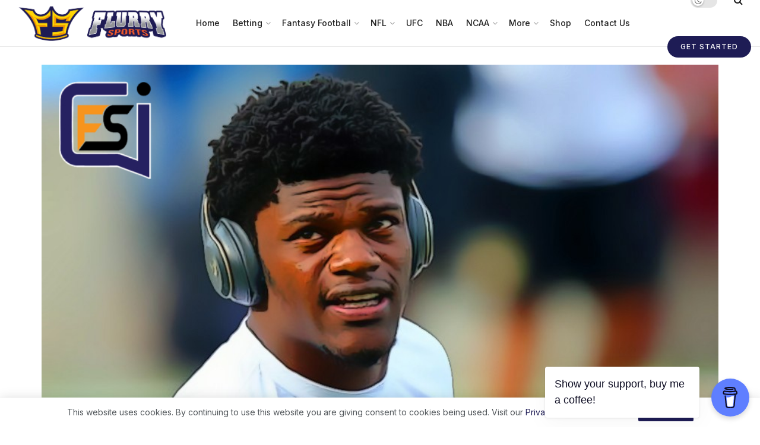

--- FILE ---
content_type: text/html; charset=UTF-8
request_url: https://flurrysports.org/lamar-jackson-fantasy-football-team-names/?amp=1
body_size: 44955
content:
<!doctype html>
<!--[if lt IE 7]> <html class="no-js lt-ie9 lt-ie8 lt-ie7" lang="en-US" prefix="og: https://ogp.me/ns#"> <![endif]-->
<!--[if IE 7]>    <html class="no-js lt-ie9 lt-ie8" lang="en-US" prefix="og: https://ogp.me/ns#"> <![endif]-->
<!--[if IE 8]>    <html class="no-js lt-ie9" lang="en-US" prefix="og: https://ogp.me/ns#"> <![endif]-->
<!--[if IE 9]>    <html class="no-js lt-ie10" lang="en-US" prefix="og: https://ogp.me/ns#"> <![endif]-->
<!--[if gt IE 8]><!--> <html class="no-js" lang="en-US" prefix="og: https://ogp.me/ns#"> <!--<![endif]-->
<head>
    <meta http-equiv="Content-Type" content="text/html; charset=UTF-8" />
    <meta name='viewport' content='width=device-width, initial-scale=1, user-scalable=yes' />
    <link rel="profile" href="http://gmpg.org/xfn/11" />
    <link rel="pingback" href="https://flurrysports.org/xmlrpc.php" />
    	<style>img:is([sizes="auto" i], [sizes^="auto," i]) { contain-intrinsic-size: 3000px 1500px }</style>
	<meta property="og:type" content="article">
<meta property="og:title" content="Lamar Jackson Fantasy Football Team Names">
<meta property="og:site_name" content="FlurrySports">
<meta property="og:description" content="Having the perfect fantasy football team name is arguably just as important as the players you draft. Nothing is lamer">
<meta property="og:url" content="https://flurrysports.org/lamar-jackson-fantasy-football-team-names/">
<meta property="og:locale" content="en_US">
<meta property="og:image" content="https://flurrysports.org/wp-content/uploads/2018/08/Lamar-Jackson.jpg">
<meta property="og:image:height" content="675">
<meta property="og:image:width" content="900">
<meta property="article:published_time" content="2024-09-02T23:15:38-05:00">
<meta property="article:modified_time" content="2024-09-09T23:15:41-05:00">
<meta property="article:author" content="https://www.facebook.com/FlurrySports">
<meta property="article:section" content="Fantasy">
<meta property="article:tag" content="Baltimore Ravens">
<meta property="article:tag" content="Fantasy Football">
<meta property="article:tag" content="Lamar Jackson">
<meta name="twitter:card" content="summary_large_image">
<meta name="twitter:title" content="Lamar Jackson Fantasy Football Team Names">
<meta name="twitter:description" content="Having the perfect fantasy football team name is arguably just as important as the players you draft. Nothing is lamer">
<meta name="twitter:url" content="https://flurrysports.org/lamar-jackson-fantasy-football-team-names/">
<meta name="twitter:site" content="https://twitter.com/FantasyFlurry">
<meta name="twitter:image" content="https://flurrysports.org/wp-content/uploads/2018/08/Lamar-Jackson.jpg">
<meta name="twitter:image:width" content="900">
<meta name="twitter:image:height" content="675">

<!-- Google Tag Manager for WordPress by gtm4wp.com -->
<script data-cfasync="false" data-pagespeed-no-defer>
	var gtm4wp_datalayer_name = "dataLayer";
	var dataLayer = dataLayer || [];
</script>
<!-- End Google Tag Manager for WordPress by gtm4wp.com -->			<script type="text/javascript">
			  var jnews_ajax_url = '/?ajax-request=jnews'
			</script>
			<script type="text/javascript">;window.jnews=window.jnews||{},window.jnews.library=window.jnews.library||{},window.jnews.library=function(){"use strict";var e=this;e.win=window,e.doc=document,e.noop=function(){},e.globalBody=e.doc.getElementsByTagName("body")[0],e.globalBody=e.globalBody?e.globalBody:e.doc,e.win.jnewsDataStorage=e.win.jnewsDataStorage||{_storage:new WeakMap,put:function(e,t,n){this._storage.has(e)||this._storage.set(e,new Map),this._storage.get(e).set(t,n)},get:function(e,t){return this._storage.get(e).get(t)},has:function(e,t){return this._storage.has(e)&&this._storage.get(e).has(t)},remove:function(e,t){var n=this._storage.get(e).delete(t);return 0===!this._storage.get(e).size&&this._storage.delete(e),n}},e.windowWidth=function(){return e.win.innerWidth||e.docEl.clientWidth||e.globalBody.clientWidth},e.windowHeight=function(){return e.win.innerHeight||e.docEl.clientHeight||e.globalBody.clientHeight},e.requestAnimationFrame=e.win.requestAnimationFrame||e.win.webkitRequestAnimationFrame||e.win.mozRequestAnimationFrame||e.win.msRequestAnimationFrame||window.oRequestAnimationFrame||function(e){return setTimeout(e,1e3/60)},e.cancelAnimationFrame=e.win.cancelAnimationFrame||e.win.webkitCancelAnimationFrame||e.win.webkitCancelRequestAnimationFrame||e.win.mozCancelAnimationFrame||e.win.msCancelRequestAnimationFrame||e.win.oCancelRequestAnimationFrame||function(e){clearTimeout(e)},e.classListSupport="classList"in document.createElement("_"),e.hasClass=e.classListSupport?function(e,t){return e.classList.contains(t)}:function(e,t){return e.className.indexOf(t)>=0},e.addClass=e.classListSupport?function(t,n){e.hasClass(t,n)||t.classList.add(n)}:function(t,n){e.hasClass(t,n)||(t.className+=" "+n)},e.removeClass=e.classListSupport?function(t,n){e.hasClass(t,n)&&t.classList.remove(n)}:function(t,n){e.hasClass(t,n)&&(t.className=t.className.replace(n,""))},e.objKeys=function(e){var t=[];for(var n in e)Object.prototype.hasOwnProperty.call(e,n)&&t.push(n);return t},e.isObjectSame=function(e,t){var n=!0;return JSON.stringify(e)!==JSON.stringify(t)&&(n=!1),n},e.extend=function(){for(var e,t,n,o=arguments[0]||{},i=1,a=arguments.length;i<a;i++)if(null!==(e=arguments[i]))for(t in e)o!==(n=e[t])&&void 0!==n&&(o[t]=n);return o},e.dataStorage=e.win.jnewsDataStorage,e.isVisible=function(e){return 0!==e.offsetWidth&&0!==e.offsetHeight||e.getBoundingClientRect().length},e.getHeight=function(e){return e.offsetHeight||e.clientHeight||e.getBoundingClientRect().height},e.getWidth=function(e){return e.offsetWidth||e.clientWidth||e.getBoundingClientRect().width},e.supportsPassive=!1;try{var t=Object.defineProperty({},"passive",{get:function(){e.supportsPassive=!0}});"createEvent"in e.doc?e.win.addEventListener("test",null,t):"fireEvent"in e.doc&&e.win.attachEvent("test",null)}catch(e){}e.passiveOption=!!e.supportsPassive&&{passive:!0},e.setStorage=function(e,t){e="jnews-"+e;var n={expired:Math.floor(((new Date).getTime()+432e5)/1e3)};t=Object.assign(n,t);localStorage.setItem(e,JSON.stringify(t))},e.getStorage=function(e){e="jnews-"+e;var t=localStorage.getItem(e);return null!==t&&0<t.length?JSON.parse(localStorage.getItem(e)):{}},e.expiredStorage=function(){var t,n="jnews-";for(var o in localStorage)o.indexOf(n)>-1&&"undefined"!==(t=e.getStorage(o.replace(n,""))).expired&&t.expired<Math.floor((new Date).getTime()/1e3)&&localStorage.removeItem(o)},e.addEvents=function(t,n,o){for(var i in n){var a=["touchstart","touchmove"].indexOf(i)>=0&&!o&&e.passiveOption;"createEvent"in e.doc?t.addEventListener(i,n[i],a):"fireEvent"in e.doc&&t.attachEvent("on"+i,n[i])}},e.removeEvents=function(t,n){for(var o in n)"createEvent"in e.doc?t.removeEventListener(o,n[o]):"fireEvent"in e.doc&&t.detachEvent("on"+o,n[o])},e.triggerEvents=function(t,n,o){var i;o=o||{detail:null};return"createEvent"in e.doc?(!(i=e.doc.createEvent("CustomEvent")||new CustomEvent(n)).initCustomEvent||i.initCustomEvent(n,!0,!1,o),void t.dispatchEvent(i)):"fireEvent"in e.doc?((i=e.doc.createEventObject()).eventType=n,void t.fireEvent("on"+i.eventType,i)):void 0},e.getParents=function(t,n){void 0===n&&(n=e.doc);for(var o=[],i=t.parentNode,a=!1;!a;)if(i){var r=i;r.querySelectorAll(n).length?a=!0:(o.push(r),i=r.parentNode)}else o=[],a=!0;return o},e.forEach=function(e,t,n){for(var o=0,i=e.length;o<i;o++)t.call(n,e[o],o)},e.getText=function(e){return e.innerText||e.textContent},e.setText=function(e,t){var n="object"==typeof t?t.innerText||t.textContent:t;e.innerText&&(e.innerText=n),e.textContent&&(e.textContent=n)},e.httpBuildQuery=function(t){return e.objKeys(t).reduce(function t(n){var o=arguments.length>1&&void 0!==arguments[1]?arguments[1]:null;return function(i,a){var r=n[a];a=encodeURIComponent(a);var s=o?"".concat(o,"[").concat(a,"]"):a;return null==r||"function"==typeof r?(i.push("".concat(s,"=")),i):["number","boolean","string"].includes(typeof r)?(i.push("".concat(s,"=").concat(encodeURIComponent(r))),i):(i.push(e.objKeys(r).reduce(t(r,s),[]).join("&")),i)}}(t),[]).join("&")},e.get=function(t,n,o,i){return o="function"==typeof o?o:e.noop,e.ajax("GET",t,n,o,i)},e.post=function(t,n,o,i){return o="function"==typeof o?o:e.noop,e.ajax("POST",t,n,o,i)},e.ajax=function(t,n,o,i,a){var r=new XMLHttpRequest,s=n,c=e.httpBuildQuery(o);if(t=-1!=["GET","POST"].indexOf(t)?t:"GET",r.open(t,s+("GET"==t?"?"+c:""),!0),"POST"==t&&r.setRequestHeader("Content-type","application/x-www-form-urlencoded"),r.setRequestHeader("X-Requested-With","XMLHttpRequest"),r.onreadystatechange=function(){4===r.readyState&&200<=r.status&&300>r.status&&"function"==typeof i&&i.call(void 0,r.response)},void 0!==a&&!a){return{xhr:r,send:function(){r.send("POST"==t?c:null)}}}return r.send("POST"==t?c:null),{xhr:r}},e.scrollTo=function(t,n,o){function i(e,t,n){this.start=this.position(),this.change=e-this.start,this.currentTime=0,this.increment=20,this.duration=void 0===n?500:n,this.callback=t,this.finish=!1,this.animateScroll()}return Math.easeInOutQuad=function(e,t,n,o){return(e/=o/2)<1?n/2*e*e+t:-n/2*(--e*(e-2)-1)+t},i.prototype.stop=function(){this.finish=!0},i.prototype.move=function(t){e.doc.documentElement.scrollTop=t,e.globalBody.parentNode.scrollTop=t,e.globalBody.scrollTop=t},i.prototype.position=function(){return e.doc.documentElement.scrollTop||e.globalBody.parentNode.scrollTop||e.globalBody.scrollTop},i.prototype.animateScroll=function(){this.currentTime+=this.increment;var t=Math.easeInOutQuad(this.currentTime,this.start,this.change,this.duration);this.move(t),this.currentTime<this.duration&&!this.finish?e.requestAnimationFrame.call(e.win,this.animateScroll.bind(this)):this.callback&&"function"==typeof this.callback&&this.callback()},new i(t,n,o)},e.unwrap=function(t){var n,o=t;e.forEach(t,(function(e,t){n?n+=e:n=e})),o.replaceWith(n)},e.performance={start:function(e){performance.mark(e+"Start")},stop:function(e){performance.mark(e+"End"),performance.measure(e,e+"Start",e+"End")}},e.fps=function(){var t=0,n=0,o=0;!function(){var i=t=0,a=0,r=0,s=document.getElementById("fpsTable"),c=function(t){void 0===document.getElementsByTagName("body")[0]?e.requestAnimationFrame.call(e.win,(function(){c(t)})):document.getElementsByTagName("body")[0].appendChild(t)};null===s&&((s=document.createElement("div")).style.position="fixed",s.style.top="120px",s.style.left="10px",s.style.width="100px",s.style.height="20px",s.style.border="1px solid black",s.style.fontSize="11px",s.style.zIndex="100000",s.style.backgroundColor="white",s.id="fpsTable",c(s));var l=function(){o++,n=Date.now(),(a=(o/(r=(n-t)/1e3)).toPrecision(2))!=i&&(i=a,s.innerHTML=i+"fps"),1<r&&(t=n,o=0),e.requestAnimationFrame.call(e.win,l)};l()}()},e.instr=function(e,t){for(var n=0;n<t.length;n++)if(-1!==e.toLowerCase().indexOf(t[n].toLowerCase()))return!0},e.winLoad=function(t,n){function o(o){if("complete"===e.doc.readyState||"interactive"===e.doc.readyState)return!o||n?setTimeout(t,n||1):t(o),1}o()||e.addEvents(e.win,{load:o})},e.docReady=function(t,n){function o(o){if("complete"===e.doc.readyState||"interactive"===e.doc.readyState)return!o||n?setTimeout(t,n||1):t(o),1}o()||e.addEvents(e.doc,{DOMContentLoaded:o})},e.fireOnce=function(){e.docReady((function(){e.assets=e.assets||[],e.assets.length&&(e.boot(),e.load_assets())}),50)},e.boot=function(){e.length&&e.doc.querySelectorAll("style[media]").forEach((function(e){"not all"==e.getAttribute("media")&&e.removeAttribute("media")}))},e.create_js=function(t,n){var o=e.doc.createElement("script");switch(o.setAttribute("src",t),n){case"defer":o.setAttribute("defer",!0);break;case"async":o.setAttribute("async",!0);break;case"deferasync":o.setAttribute("defer",!0),o.setAttribute("async",!0)}e.globalBody.appendChild(o)},e.load_assets=function(){"object"==typeof e.assets&&e.forEach(e.assets.slice(0),(function(t,n){var o="";t.defer&&(o+="defer"),t.async&&(o+="async"),e.create_js(t.url,o);var i=e.assets.indexOf(t);i>-1&&e.assets.splice(i,1)})),e.assets=jnewsoption.au_scripts=window.jnewsads=[]},e.setCookie=function(e,t,n){var o="";if(n){var i=new Date;i.setTime(i.getTime()+24*n*60*60*1e3),o="; expires="+i.toUTCString()}document.cookie=e+"="+(t||"")+o+"; path=/"},e.getCookie=function(e){for(var t=e+"=",n=document.cookie.split(";"),o=0;o<n.length;o++){for(var i=n[o];" "==i.charAt(0);)i=i.substring(1,i.length);if(0==i.indexOf(t))return i.substring(t.length,i.length)}return null},e.eraseCookie=function(e){document.cookie=e+"=; Path=/; Expires=Thu, 01 Jan 1970 00:00:01 GMT;"},e.docReady((function(){e.globalBody=e.globalBody==e.doc?e.doc.getElementsByTagName("body")[0]:e.globalBody,e.globalBody=e.globalBody?e.globalBody:e.doc})),e.winLoad((function(){e.winLoad((function(){var t=!1;if(void 0!==window.jnewsadmin)if(void 0!==window.file_version_checker){var n=e.objKeys(window.file_version_checker);n.length?n.forEach((function(e){t||"10.0.4"===window.file_version_checker[e]||(t=!0)})):t=!0}else t=!0;t&&(window.jnewsHelper.getMessage(),window.jnewsHelper.getNotice())}),2500)}))},window.jnews.library=new window.jnews.library;</script><!-- Google tag (gtag.js) consent mode dataLayer added by Site Kit -->
<script type="text/javascript" id="google_gtagjs-js-consent-mode-data-layer">
/* <![CDATA[ */
window.dataLayer = window.dataLayer || [];function gtag(){dataLayer.push(arguments);}
gtag('consent', 'default', {"ad_personalization":"denied","ad_storage":"denied","ad_user_data":"denied","analytics_storage":"denied","functionality_storage":"denied","security_storage":"denied","personalization_storage":"denied","region":["AT","BE","BG","CH","CY","CZ","DE","DK","EE","ES","FI","FR","GB","GR","HR","HU","IE","IS","IT","LI","LT","LU","LV","MT","NL","NO","PL","PT","RO","SE","SI","SK"],"wait_for_update":500});
window._googlesitekitConsentCategoryMap = {"statistics":["analytics_storage"],"marketing":["ad_storage","ad_user_data","ad_personalization"],"functional":["functionality_storage","security_storage"],"preferences":["personalization_storage"]};
window._googlesitekitConsents = {"ad_personalization":"denied","ad_storage":"denied","ad_user_data":"denied","analytics_storage":"denied","functionality_storage":"denied","security_storage":"denied","personalization_storage":"denied","region":["AT","BE","BG","CH","CY","CZ","DE","DK","EE","ES","FI","FR","GB","GR","HR","HU","IE","IS","IT","LI","LT","LU","LV","MT","NL","NO","PL","PT","RO","SE","SI","SK"],"wait_for_update":500};
/* ]]> */
</script>
<!-- End Google tag (gtag.js) consent mode dataLayer added by Site Kit -->

<!-- Search Engine Optimization by Rank Math - https://rankmath.com/ -->
<title>Lamar Jackson Fantasy Football Team Names for 2024</title>
<meta name="description" content="Lamar Jackson fantasy football team names for the 2024 NFL season, including Lights, Camera, Jackson, Lamark it 8, Dude and more!"/>
<meta name="robots" content="follow, index, max-snippet:-1, max-video-preview:-1, max-image-preview:large"/>
<link rel="canonical" href="https://flurrysports.org/lamar-jackson-fantasy-football-team-names/" />
<meta property="og:locale" content="en_US" />
<meta property="og:type" content="article" />
<meta property="og:title" content="Lamar Jackson Fantasy Football Team Names for 2024" />
<meta property="og:description" content="Lamar Jackson fantasy football team names for the 2024 NFL season, including Lights, Camera, Jackson, Lamark it 8, Dude and more!" />
<meta property="og:url" content="https://flurrysports.org/lamar-jackson-fantasy-football-team-names/" />
<meta property="og:site_name" content="FlurrySports" />
<meta property="article:publisher" content="https://www.facebook.com/FlurrySports/" />
<meta property="article:author" content="https://www.facebook.com/FlurrySports" />
<meta property="article:tag" content="Baltimore Ravens" />
<meta property="article:tag" content="Fantasy Football" />
<meta property="article:tag" content="Lamar Jackson" />
<meta property="article:section" content="Fantasy" />
<meta property="og:updated_time" content="2024-09-09T23:15:41-05:00" />
<meta property="og:image" content="https://flurrysports.org/wp-content/uploads/2018/08/Lamar-Jackson.jpg" />
<meta property="og:image:secure_url" content="https://flurrysports.org/wp-content/uploads/2018/08/Lamar-Jackson.jpg" />
<meta property="og:image:width" content="900" />
<meta property="og:image:height" content="675" />
<meta property="og:image:alt" content="3 Key Fantasy Football Stats for Every Week 11 Matchup" />
<meta property="og:image:type" content="image/jpeg" />
<meta property="article:published_time" content="2024-09-02T23:15:38-05:00" />
<meta property="article:modified_time" content="2024-09-09T23:15:41-05:00" />
<meta name="twitter:card" content="summary_large_image" />
<meta name="twitter:title" content="Lamar Jackson Fantasy Football Team Names for 2024" />
<meta name="twitter:description" content="Lamar Jackson fantasy football team names for the 2024 NFL season, including Lights, Camera, Jackson, Lamark it 8, Dude and more!" />
<meta name="twitter:site" content="@FlurrySports" />
<meta name="twitter:creator" content="@FantasyFlurry" />
<meta name="twitter:image" content="https://flurrysports.org/wp-content/uploads/2018/08/Lamar-Jackson.jpg" />
<meta name="twitter:label1" content="Written by" />
<meta name="twitter:data1" content="Zach Brunner" />
<meta name="twitter:label2" content="Time to read" />
<meta name="twitter:data2" content="1 minute" />
<script type="application/ld+json" class="rank-math-schema">{"@context":"https://schema.org","@graph":[{"@type":["Organization","Person"],"@id":"https://flurrysports.org/#person","name":"FlurrySports","url":"https://flurrysports.org","sameAs":["https://www.facebook.com/FlurrySports/","https://twitter.com/FlurrySports","https://www.instagram.com/flurrysports_","https://www.youtube.com/channel/UC85RvcaGC9HRqLK5iDxoF3Q","https://flurrysports.org/author/admin/"],"email":"melisa","logo":{"@type":"ImageObject","@id":"https://flurrysports.org/#logo","url":"https://flurrysports.org/wp-content/uploads/2025/04/Logo-Banner-e1745979684359.png","contentUrl":"https://flurrysports.org/wp-content/uploads/2025/04/Logo-Banner-e1745979684359.png","caption":"FlurrySports","inLanguage":"en-US","width":"2487","height":"675"},"image":{"@id":"https://flurrysports.org/#logo"}},{"@type":"WebSite","@id":"https://flurrysports.org/#website","url":"https://flurrysports.org","name":"FlurrySports","publisher":{"@id":"https://flurrysports.org/#person"},"inLanguage":"en-US"},{"@type":"ImageObject","@id":"https://flurrysports.org/wp-content/uploads/2018/08/Lamar-Jackson.jpg","url":"https://flurrysports.org/wp-content/uploads/2018/08/Lamar-Jackson.jpg","width":"900","height":"675","caption":"3 Key Fantasy Football Stats for Every Week 11 Matchup","inLanguage":"en-US"},{"@type":"WebPage","@id":"https://flurrysports.org/lamar-jackson-fantasy-football-team-names/#webpage","url":"https://flurrysports.org/lamar-jackson-fantasy-football-team-names/","name":"Lamar Jackson Fantasy Football Team Names for 2024","datePublished":"2024-09-02T23:15:38-05:00","dateModified":"2024-09-09T23:15:41-05:00","isPartOf":{"@id":"https://flurrysports.org/#website"},"primaryImageOfPage":{"@id":"https://flurrysports.org/wp-content/uploads/2018/08/Lamar-Jackson.jpg"},"inLanguage":"en-US"},{"@type":"Person","@id":"https://flurrysports.org/author/admin/","name":"Zach Brunner","url":"https://flurrysports.org/author/admin/","image":{"@type":"ImageObject","@id":"https://secure.gravatar.com/avatar/35b7a17ba8957cb654939b299e7ac58e3a2351aaf822a0de43ce0f5497e79346?s=96&amp;d=robohash&amp;r=g","url":"https://secure.gravatar.com/avatar/35b7a17ba8957cb654939b299e7ac58e3a2351aaf822a0de43ce0f5497e79346?s=96&amp;d=robohash&amp;r=g","caption":"Zach Brunner","inLanguage":"en-US"},"sameAs":["https://www.facebook.com/FlurrySports","https://twitter.com/https://twitter.com/FantasyFlurry"]},{"@type":"Article","headline":"Lamar Jackson Fantasy Football Team Names for 2024","keywords":"Lamar Jackson fantasy, Lamar Jackson fantasy football, Lamar Jackson fantas team names, Fantasy Football Team Names","datePublished":"2024-09-02T23:15:38-05:00","dateModified":"2024-09-09T23:15:41-05:00","articleSection":"Fantasy, Fantasy Football","author":{"@id":"https://flurrysports.org/author/admin/","name":"Zach Brunner"},"publisher":{"@id":"https://flurrysports.org/#person"},"description":"Lamar Jackson fantasy football team names for the 2024 NFL season, including Lights, Camera, Jackson, Lamark it 8, Dude and more!","name":"Lamar Jackson Fantasy Football Team Names for 2024","@id":"https://flurrysports.org/lamar-jackson-fantasy-football-team-names/#richSnippet","isPartOf":{"@id":"https://flurrysports.org/lamar-jackson-fantasy-football-team-names/#webpage"},"image":{"@id":"https://flurrysports.org/wp-content/uploads/2018/08/Lamar-Jackson.jpg"},"inLanguage":"en-US","mainEntityOfPage":{"@id":"https://flurrysports.org/lamar-jackson-fantasy-football-team-names/#webpage"}}]}</script>
<!-- /Rank Math WordPress SEO plugin -->

<link rel='dns-prefetch' href='//fonts.googleapis.com' />
<link rel='dns-prefetch' href='//www.googletagmanager.com' />
<link rel='dns-prefetch' href='//pagead2.googlesyndication.com' />
<link rel='preconnect' href='https://fonts.gstatic.com' />
<link rel="alternate" type="application/rss+xml" title="FlurrySports &raquo; Feed" href="https://flurrysports.org/feed/" />
<link rel="alternate" type="application/rss+xml" title="FlurrySports &raquo; Comments Feed" href="https://flurrysports.org/comments/feed/" />
<link rel="alternate" type="application/rss+xml" title="FlurrySports &raquo; Lamar Jackson Fantasy Football Team Names Comments Feed" href="https://flurrysports.org/lamar-jackson-fantasy-football-team-names/feed/" />
<link rel="alternate" type="application/rss+xml" title="FlurrySports &raquo; Stories Feed" href="https://flurrysports.org/web-stories/feed/"><!-- flurrysports.org is managing ads with Advanced Ads 2.0.16 – https://wpadvancedads.com/ --><!--noptimize--><script id="flurr-ready">
			window.advanced_ads_ready=function(e,a){a=a||"complete";var d=function(e){return"interactive"===a?"loading"!==e:"complete"===e};d(document.readyState)?e():document.addEventListener("readystatechange",(function(a){d(a.target.readyState)&&e()}),{once:"interactive"===a})},window.advanced_ads_ready_queue=window.advanced_ads_ready_queue||[];		</script>
		<!--/noptimize--><link rel='stylesheet' id='dashicons-css' href='https://flurrysports.org/wp-includes/css/dashicons.min.css?ver=6.8.3' type='text/css' media='all' />
<link rel='stylesheet' id='post-views-counter-frontend-css' href='https://flurrysports.org/wp-content/plugins/post-views-counter/css/frontend.css?ver=1.7.0' type='text/css' media='all' />
<style id='wp-emoji-styles-inline-css' type='text/css'>

	img.wp-smiley, img.emoji {
		display: inline !important;
		border: none !important;
		box-shadow: none !important;
		height: 1em !important;
		width: 1em !important;
		margin: 0 0.07em !important;
		vertical-align: -0.1em !important;
		background: none !important;
		padding: 0 !important;
	}
</style>
<link rel='stylesheet' id='wp-block-library-css' href='https://flurrysports.org/wp-includes/css/dist/block-library/style.min.css?ver=6.8.3' type='text/css' media='all' />
<style id='classic-theme-styles-inline-css' type='text/css'>
/*! This file is auto-generated */
.wp-block-button__link{color:#fff;background-color:#32373c;border-radius:9999px;box-shadow:none;text-decoration:none;padding:calc(.667em + 2px) calc(1.333em + 2px);font-size:1.125em}.wp-block-file__button{background:#32373c;color:#fff;text-decoration:none}
</style>
<link rel='stylesheet' id='jnews-faq-css' href='https://flurrysports.org/wp-content/plugins/jnews-essential/assets/css/faq.css?ver=12.0.3' type='text/css' media='all' />
<style id='global-styles-inline-css' type='text/css'>
:root{--wp--preset--aspect-ratio--square: 1;--wp--preset--aspect-ratio--4-3: 4/3;--wp--preset--aspect-ratio--3-4: 3/4;--wp--preset--aspect-ratio--3-2: 3/2;--wp--preset--aspect-ratio--2-3: 2/3;--wp--preset--aspect-ratio--16-9: 16/9;--wp--preset--aspect-ratio--9-16: 9/16;--wp--preset--color--black: #000000;--wp--preset--color--cyan-bluish-gray: #abb8c3;--wp--preset--color--white: #ffffff;--wp--preset--color--pale-pink: #f78da7;--wp--preset--color--vivid-red: #cf2e2e;--wp--preset--color--luminous-vivid-orange: #ff6900;--wp--preset--color--luminous-vivid-amber: #fcb900;--wp--preset--color--light-green-cyan: #7bdcb5;--wp--preset--color--vivid-green-cyan: #00d084;--wp--preset--color--pale-cyan-blue: #8ed1fc;--wp--preset--color--vivid-cyan-blue: #0693e3;--wp--preset--color--vivid-purple: #9b51e0;--wp--preset--gradient--vivid-cyan-blue-to-vivid-purple: linear-gradient(135deg,rgba(6,147,227,1) 0%,rgb(155,81,224) 100%);--wp--preset--gradient--light-green-cyan-to-vivid-green-cyan: linear-gradient(135deg,rgb(122,220,180) 0%,rgb(0,208,130) 100%);--wp--preset--gradient--luminous-vivid-amber-to-luminous-vivid-orange: linear-gradient(135deg,rgba(252,185,0,1) 0%,rgba(255,105,0,1) 100%);--wp--preset--gradient--luminous-vivid-orange-to-vivid-red: linear-gradient(135deg,rgba(255,105,0,1) 0%,rgb(207,46,46) 100%);--wp--preset--gradient--very-light-gray-to-cyan-bluish-gray: linear-gradient(135deg,rgb(238,238,238) 0%,rgb(169,184,195) 100%);--wp--preset--gradient--cool-to-warm-spectrum: linear-gradient(135deg,rgb(74,234,220) 0%,rgb(151,120,209) 20%,rgb(207,42,186) 40%,rgb(238,44,130) 60%,rgb(251,105,98) 80%,rgb(254,248,76) 100%);--wp--preset--gradient--blush-light-purple: linear-gradient(135deg,rgb(255,206,236) 0%,rgb(152,150,240) 100%);--wp--preset--gradient--blush-bordeaux: linear-gradient(135deg,rgb(254,205,165) 0%,rgb(254,45,45) 50%,rgb(107,0,62) 100%);--wp--preset--gradient--luminous-dusk: linear-gradient(135deg,rgb(255,203,112) 0%,rgb(199,81,192) 50%,rgb(65,88,208) 100%);--wp--preset--gradient--pale-ocean: linear-gradient(135deg,rgb(255,245,203) 0%,rgb(182,227,212) 50%,rgb(51,167,181) 100%);--wp--preset--gradient--electric-grass: linear-gradient(135deg,rgb(202,248,128) 0%,rgb(113,206,126) 100%);--wp--preset--gradient--midnight: linear-gradient(135deg,rgb(2,3,129) 0%,rgb(40,116,252) 100%);--wp--preset--font-size--small: 13px;--wp--preset--font-size--medium: 20px;--wp--preset--font-size--large: 36px;--wp--preset--font-size--x-large: 42px;--wp--preset--spacing--20: 0.44rem;--wp--preset--spacing--30: 0.67rem;--wp--preset--spacing--40: 1rem;--wp--preset--spacing--50: 1.5rem;--wp--preset--spacing--60: 2.25rem;--wp--preset--spacing--70: 3.38rem;--wp--preset--spacing--80: 5.06rem;--wp--preset--shadow--natural: 6px 6px 9px rgba(0, 0, 0, 0.2);--wp--preset--shadow--deep: 12px 12px 50px rgba(0, 0, 0, 0.4);--wp--preset--shadow--sharp: 6px 6px 0px rgba(0, 0, 0, 0.2);--wp--preset--shadow--outlined: 6px 6px 0px -3px rgba(255, 255, 255, 1), 6px 6px rgba(0, 0, 0, 1);--wp--preset--shadow--crisp: 6px 6px 0px rgba(0, 0, 0, 1);}:where(.is-layout-flex){gap: 0.5em;}:where(.is-layout-grid){gap: 0.5em;}body .is-layout-flex{display: flex;}.is-layout-flex{flex-wrap: wrap;align-items: center;}.is-layout-flex > :is(*, div){margin: 0;}body .is-layout-grid{display: grid;}.is-layout-grid > :is(*, div){margin: 0;}:where(.wp-block-columns.is-layout-flex){gap: 2em;}:where(.wp-block-columns.is-layout-grid){gap: 2em;}:where(.wp-block-post-template.is-layout-flex){gap: 1.25em;}:where(.wp-block-post-template.is-layout-grid){gap: 1.25em;}.has-black-color{color: var(--wp--preset--color--black) !important;}.has-cyan-bluish-gray-color{color: var(--wp--preset--color--cyan-bluish-gray) !important;}.has-white-color{color: var(--wp--preset--color--white) !important;}.has-pale-pink-color{color: var(--wp--preset--color--pale-pink) !important;}.has-vivid-red-color{color: var(--wp--preset--color--vivid-red) !important;}.has-luminous-vivid-orange-color{color: var(--wp--preset--color--luminous-vivid-orange) !important;}.has-luminous-vivid-amber-color{color: var(--wp--preset--color--luminous-vivid-amber) !important;}.has-light-green-cyan-color{color: var(--wp--preset--color--light-green-cyan) !important;}.has-vivid-green-cyan-color{color: var(--wp--preset--color--vivid-green-cyan) !important;}.has-pale-cyan-blue-color{color: var(--wp--preset--color--pale-cyan-blue) !important;}.has-vivid-cyan-blue-color{color: var(--wp--preset--color--vivid-cyan-blue) !important;}.has-vivid-purple-color{color: var(--wp--preset--color--vivid-purple) !important;}.has-black-background-color{background-color: var(--wp--preset--color--black) !important;}.has-cyan-bluish-gray-background-color{background-color: var(--wp--preset--color--cyan-bluish-gray) !important;}.has-white-background-color{background-color: var(--wp--preset--color--white) !important;}.has-pale-pink-background-color{background-color: var(--wp--preset--color--pale-pink) !important;}.has-vivid-red-background-color{background-color: var(--wp--preset--color--vivid-red) !important;}.has-luminous-vivid-orange-background-color{background-color: var(--wp--preset--color--luminous-vivid-orange) !important;}.has-luminous-vivid-amber-background-color{background-color: var(--wp--preset--color--luminous-vivid-amber) !important;}.has-light-green-cyan-background-color{background-color: var(--wp--preset--color--light-green-cyan) !important;}.has-vivid-green-cyan-background-color{background-color: var(--wp--preset--color--vivid-green-cyan) !important;}.has-pale-cyan-blue-background-color{background-color: var(--wp--preset--color--pale-cyan-blue) !important;}.has-vivid-cyan-blue-background-color{background-color: var(--wp--preset--color--vivid-cyan-blue) !important;}.has-vivid-purple-background-color{background-color: var(--wp--preset--color--vivid-purple) !important;}.has-black-border-color{border-color: var(--wp--preset--color--black) !important;}.has-cyan-bluish-gray-border-color{border-color: var(--wp--preset--color--cyan-bluish-gray) !important;}.has-white-border-color{border-color: var(--wp--preset--color--white) !important;}.has-pale-pink-border-color{border-color: var(--wp--preset--color--pale-pink) !important;}.has-vivid-red-border-color{border-color: var(--wp--preset--color--vivid-red) !important;}.has-luminous-vivid-orange-border-color{border-color: var(--wp--preset--color--luminous-vivid-orange) !important;}.has-luminous-vivid-amber-border-color{border-color: var(--wp--preset--color--luminous-vivid-amber) !important;}.has-light-green-cyan-border-color{border-color: var(--wp--preset--color--light-green-cyan) !important;}.has-vivid-green-cyan-border-color{border-color: var(--wp--preset--color--vivid-green-cyan) !important;}.has-pale-cyan-blue-border-color{border-color: var(--wp--preset--color--pale-cyan-blue) !important;}.has-vivid-cyan-blue-border-color{border-color: var(--wp--preset--color--vivid-cyan-blue) !important;}.has-vivid-purple-border-color{border-color: var(--wp--preset--color--vivid-purple) !important;}.has-vivid-cyan-blue-to-vivid-purple-gradient-background{background: var(--wp--preset--gradient--vivid-cyan-blue-to-vivid-purple) !important;}.has-light-green-cyan-to-vivid-green-cyan-gradient-background{background: var(--wp--preset--gradient--light-green-cyan-to-vivid-green-cyan) !important;}.has-luminous-vivid-amber-to-luminous-vivid-orange-gradient-background{background: var(--wp--preset--gradient--luminous-vivid-amber-to-luminous-vivid-orange) !important;}.has-luminous-vivid-orange-to-vivid-red-gradient-background{background: var(--wp--preset--gradient--luminous-vivid-orange-to-vivid-red) !important;}.has-very-light-gray-to-cyan-bluish-gray-gradient-background{background: var(--wp--preset--gradient--very-light-gray-to-cyan-bluish-gray) !important;}.has-cool-to-warm-spectrum-gradient-background{background: var(--wp--preset--gradient--cool-to-warm-spectrum) !important;}.has-blush-light-purple-gradient-background{background: var(--wp--preset--gradient--blush-light-purple) !important;}.has-blush-bordeaux-gradient-background{background: var(--wp--preset--gradient--blush-bordeaux) !important;}.has-luminous-dusk-gradient-background{background: var(--wp--preset--gradient--luminous-dusk) !important;}.has-pale-ocean-gradient-background{background: var(--wp--preset--gradient--pale-ocean) !important;}.has-electric-grass-gradient-background{background: var(--wp--preset--gradient--electric-grass) !important;}.has-midnight-gradient-background{background: var(--wp--preset--gradient--midnight) !important;}.has-small-font-size{font-size: var(--wp--preset--font-size--small) !important;}.has-medium-font-size{font-size: var(--wp--preset--font-size--medium) !important;}.has-large-font-size{font-size: var(--wp--preset--font-size--large) !important;}.has-x-large-font-size{font-size: var(--wp--preset--font-size--x-large) !important;}
:where(.wp-block-post-template.is-layout-flex){gap: 1.25em;}:where(.wp-block-post-template.is-layout-grid){gap: 1.25em;}
:where(.wp-block-columns.is-layout-flex){gap: 2em;}:where(.wp-block-columns.is-layout-grid){gap: 2em;}
:root :where(.wp-block-pullquote){font-size: 1.5em;line-height: 1.6;}
</style>
<link rel='stylesheet' id='buy-me-a-coffee-css' href='https://flurrysports.org/wp-content/plugins/buymeacoffee/public/css/buy-me-a-coffee-public.css?ver=4.4.2' type='text/css' media='all' />
<link rel='stylesheet' id='jnews-parent-style-css' href='https://flurrysports.org/wp-content/themes/jnews/style.css?ver=6.8.3' type='text/css' media='all' />
<link rel='stylesheet' id='elementor-frontend-css' href='https://flurrysports.org/wp-content/uploads/elementor/css/custom-frontend.min.css?ver=1768490699' type='text/css' media='all' />
<link rel='stylesheet' id='jeg_customizer_font-css' href='//fonts.googleapis.com/css?family=Inter%3Aregular%2C600%2C500&#038;display=swap&#038;ver=1.3.2' type='text/css' media='all' />
<link rel='stylesheet' id='tablepress-default-css' href='https://flurrysports.org/wp-content/plugins/tablepress/css/build/default.css?ver=3.2.6' type='text/css' media='all' />
<link rel='stylesheet' id='font-awesome-css' href='https://flurrysports.org/wp-content/plugins/elementor/assets/lib/font-awesome/css/font-awesome.min.css?ver=4.7.0' type='text/css' media='all' />
<link rel='stylesheet' id='jnews-frontend-css' href='https://flurrysports.org/wp-content/themes/jnews/assets/dist/frontend.min.css?ver=1.0.0' type='text/css' media='all' />
<link rel='stylesheet' id='jnews-elementor-css' href='https://flurrysports.org/wp-content/themes/jnews/assets/css/elementor-frontend.css?ver=1.0.0' type='text/css' media='all' />
<link rel='stylesheet' id='jnews-style-css' href='https://flurrysports.org/wp-content/themes/jnews-child/style.css?ver=1.0.0' type='text/css' media='all' />
<link rel='stylesheet' id='jnews-darkmode-css' href='https://flurrysports.org/wp-content/themes/jnews/assets/css/darkmode.css?ver=1.0.0' type='text/css' media='all' />
<link rel='stylesheet' id='jnews-scheme-css' href='https://flurrysports.org/wp-content/uploads/jnews/scheme.css?ver=1760035139' type='text/css' media='all' />
<link rel='stylesheet' id='jnews-social-login-style-css' href='https://flurrysports.org/wp-content/plugins/jnews-social-login/assets/css/plugin.css?ver=12.0.0' type='text/css' media='all' />
<link rel='stylesheet' id='jnews-select-share-css' href='https://flurrysports.org/wp-content/plugins/jnews-social-share/assets/css/plugin.css' type='text/css' media='all' />
<script type="text/javascript" id="post-views-counter-frontend-js-before">
/* <![CDATA[ */
var pvcArgsFrontend = {"mode":"rest_api","postID":67942,"requestURL":"https:\/\/flurrysports.org\/wp-json\/post-views-counter\/view-post\/67942","nonce":"b9f9b7c8d0","dataStorage":"cookies","multisite":false,"path":"\/","domain":""};
/* ]]> */
</script>
<script type="text/javascript" src="https://flurrysports.org/wp-content/plugins/post-views-counter/js/frontend.js?ver=1.7.0" id="post-views-counter-frontend-js"></script>
<script type="text/javascript" src="https://flurrysports.org/wp-includes/js/jquery/jquery.min.js?ver=3.7.1" id="jquery-core-js"></script>
<script type="text/javascript" src="https://flurrysports.org/wp-includes/js/jquery/jquery-migrate.min.js?ver=3.4.1" id="jquery-migrate-js"></script>
<script type="text/javascript" src="https://flurrysports.org/wp-content/plugins/buymeacoffee/public/js/buy-me-a-coffee-public.js?ver=4.4.2" id="buy-me-a-coffee-js"></script>
<link rel="https://api.w.org/" href="https://flurrysports.org/wp-json/" /><link rel="alternate" title="JSON" type="application/json" href="https://flurrysports.org/wp-json/wp/v2/posts/67942" /><link rel="EditURI" type="application/rsd+xml" title="RSD" href="https://flurrysports.org/xmlrpc.php?rsd" />
<meta name="generator" content="WordPress 6.8.3" />
<link rel='shortlink' href='https://flurrysports.org/?p=67942' />
<link rel="alternate" title="oEmbed (JSON)" type="application/json+oembed" href="https://flurrysports.org/wp-json/oembed/1.0/embed?url=https%3A%2F%2Fflurrysports.org%2Flamar-jackson-fantasy-football-team-names%2F" />
<link rel="alternate" title="oEmbed (XML)" type="text/xml+oembed" href="https://flurrysports.org/wp-json/oembed/1.0/embed?url=https%3A%2F%2Fflurrysports.org%2Flamar-jackson-fantasy-football-team-names%2F&#038;format=xml" />
        <script data-name="BMC-Widget" src="https://cdnjs.buymeacoffee.com/1.0.0/widget.prod.min.js" data-id="zachbrunner" data-description="Support us on Buy Me a Coffee!" data-message="Show your support, buy me a coffee!" data-color="#5F7FFF" data-position="right" data-x_margin="18" data-y_margin="18">
        </script>
        <meta name="generator" content="easy-author-avatar-image 1.4">
<meta name="generator" content="Site Kit by Google 1.170.0" /><!-- Google tag (gtag.js) -->
<script async src="https://www.googletagmanager.com/gtag/js?id=AW-11462960756"></script>
<script>
  window.dataLayer = window.dataLayer || [];
  function gtag(){dataLayer.push(arguments);}
  gtag('js', new Date());

  gtag('config', 'AW-11462960756');
</script>



<!-- Global site tag (gtag.js) - Google Analytics -->
<script async src="https://www.googletagmanager.com/gtag/js?id=G-FXCXJM791Y"></script>
<script>
  window.dataLayer = window.dataLayer || [];
  function gtag(){dataLayer.push(arguments);}
  gtag('js', new Date());

  gtag('config', 'G-FXCXJM791Y');
</script>
<!-- Google Tag Manager for WordPress by gtm4wp.com -->
<!-- GTM Container placement set to off -->
<script data-cfasync="false" data-pagespeed-no-defer>
	var dataLayer_content = {"pagePostType":"post","pagePostType2":"single-post","pageCategory":["fantasy","fantasy-football"],"pageAttributes":["baltimore-ravens","fantasy-football","lamar-jackson"],"pagePostAuthor":"Zach Brunner","browserName":"","browserVersion":"","browserEngineName":"","browserEngineVersion":"","osName":"","osVersion":"","deviceType":"bot","deviceManufacturer":"","deviceModel":""};
	dataLayer.push( dataLayer_content );
</script>
<script data-cfasync="false" data-pagespeed-no-defer>
	console.warn && console.warn("[GTM4WP] Google Tag Manager container code placement set to OFF !!!");
	console.warn && console.warn("[GTM4WP] Data layer codes are active but GTM container must be loaded using custom coding !!!");
</script>
<!-- End Google Tag Manager for WordPress by gtm4wp.com -->
<!-- Google AdSense meta tags added by Site Kit -->
<meta name="google-adsense-platform-account" content="ca-host-pub-2644536267352236">
<meta name="google-adsense-platform-domain" content="sitekit.withgoogle.com">
<!-- End Google AdSense meta tags added by Site Kit -->
<meta name="generator" content="Elementor 3.34.1; features: e_font_icon_svg, additional_custom_breakpoints; settings: css_print_method-external, google_font-enabled, font_display-auto">
			<style>
				.e-con.e-parent:nth-of-type(n+4):not(.e-lazyloaded):not(.e-no-lazyload),
				.e-con.e-parent:nth-of-type(n+4):not(.e-lazyloaded):not(.e-no-lazyload) * {
					background-image: none !important;
				}
				@media screen and (max-height: 1024px) {
					.e-con.e-parent:nth-of-type(n+3):not(.e-lazyloaded):not(.e-no-lazyload),
					.e-con.e-parent:nth-of-type(n+3):not(.e-lazyloaded):not(.e-no-lazyload) * {
						background-image: none !important;
					}
				}
				@media screen and (max-height: 640px) {
					.e-con.e-parent:nth-of-type(n+2):not(.e-lazyloaded):not(.e-no-lazyload),
					.e-con.e-parent:nth-of-type(n+2):not(.e-lazyloaded):not(.e-no-lazyload) * {
						background-image: none !important;
					}
				}
			</style>
			
<!-- Google AdSense snippet added by Site Kit -->
<script type="text/javascript" async="async" src="https://pagead2.googlesyndication.com/pagead/js/adsbygoogle.js?client=ca-pub-1504858368558027&amp;host=ca-host-pub-2644536267352236" crossorigin="anonymous"></script>

<!-- End Google AdSense snippet added by Site Kit -->
<style>ins.adsbygoogle { background-color: transparent; padding: 0; }</style><script type='application/ld+json'>{"@context":"http:\/\/schema.org","@type":"Organization","@id":"https:\/\/flurrysports.org\/#organization","url":"https:\/\/flurrysports.org\/","name":"FlurrySports","logo":{"@type":"ImageObject","url":"https:\/\/flurrysports.org\/wp-content\/uploads\/2025\/04\/siye-ima.jpg"},"sameAs":["https:\/\/www.facebook.com\/FlurrySports\/","https:\/\/x.com\/FlurrySports","https:\/\/www.instagram.com\/flurrysports_","http:\/\/www.youtube.com\/@FlurrySports"],"contactPoint":{"@type":"ContactPoint","telephone":"+17158641208","contactType":"sales","areaServed":["US"]}}</script>
<script type='application/ld+json'>{"@context":"http:\/\/schema.org","@type":"WebSite","@id":"https:\/\/flurrysports.org\/#website","url":"https:\/\/flurrysports.org\/","name":"FlurrySports","potentialAction":{"@type":"SearchAction","target":"https:\/\/flurrysports.org\/?s={search_term_string}","query-input":"required name=search_term_string"}}</script>
<link rel="icon" href="https://flurrysports.org/wp-content/uploads/2025/04/cropped-FS-05-32x32.png" sizes="32x32" />
<link rel="icon" href="https://flurrysports.org/wp-content/uploads/2025/04/cropped-FS-05-192x192.png" sizes="192x192" />
<link rel="apple-touch-icon" href="https://flurrysports.org/wp-content/uploads/2025/04/cropped-FS-05-180x180.png" />
<meta name="msapplication-TileImage" content="https://flurrysports.org/wp-content/uploads/2025/04/cropped-FS-05-270x270.png" />
<style id="jeg_dynamic_css" type="text/css" data-type="jeg_custom-css">.jeg_container, .jeg_content, .jeg_boxed .jeg_main .jeg_container, .jeg_autoload_separator { background-color : #ffffff; } body { --j-body-color : #53585c; --j-accent-color : #1e1c55ff; --j-alt-color : #ffd606ff; --j-heading-color : #212121; --j-entry-link-color : #0003bf; } body,.jeg_newsfeed_list .tns-outer .tns-controls button,.jeg_filter_button,.owl-carousel .owl-nav div,.jeg_readmore,.jeg_hero_style_7 .jeg_post_meta a,.widget_calendar thead th,.widget_calendar tfoot a,.jeg_socialcounter a,.entry-header .jeg_meta_like a,.entry-header .jeg_meta_comment a,.entry-header .jeg_meta_donation a,.entry-header .jeg_meta_bookmark a,.entry-content tbody tr:hover,.entry-content th,.jeg_splitpost_nav li:hover a,#breadcrumbs a,.jeg_author_socials a:hover,.jeg_footer_content a,.jeg_footer_bottom a,.jeg_cartcontent,.woocommerce .woocommerce-breadcrumb a { color : #53585c; } a, .jeg_menu_style_5>li>a:hover, .jeg_menu_style_5>li.sfHover>a, .jeg_menu_style_5>li.current-menu-item>a, .jeg_menu_style_5>li.current-menu-ancestor>a, .jeg_navbar .jeg_menu:not(.jeg_main_menu)>li>a:hover, .jeg_midbar .jeg_menu:not(.jeg_main_menu)>li>a:hover, .jeg_side_tabs li.active, .jeg_block_heading_5 strong, .jeg_block_heading_6 strong, .jeg_block_heading_7 strong, .jeg_block_heading_8 strong, .jeg_subcat_list li a:hover, .jeg_subcat_list li button:hover, .jeg_pl_lg_7 .jeg_thumb .jeg_post_category a, .jeg_pl_xs_2:before, .jeg_pl_xs_4 .jeg_postblock_content:before, .jeg_postblock .jeg_post_title a:hover, .jeg_hero_style_6 .jeg_post_title a:hover, .jeg_sidefeed .jeg_pl_xs_3 .jeg_post_title a:hover, .widget_jnews_popular .jeg_post_title a:hover, .jeg_meta_author a, .widget_archive li a:hover, .widget_pages li a:hover, .widget_meta li a:hover, .widget_recent_entries li a:hover, .widget_rss li a:hover, .widget_rss cite, .widget_categories li a:hover, .widget_categories li.current-cat>a, #breadcrumbs a:hover, .jeg_share_count .counts, .commentlist .bypostauthor>.comment-body>.comment-author>.fn, span.required, .jeg_review_title, .bestprice .price, .authorlink a:hover, .jeg_vertical_playlist .jeg_video_playlist_play_icon, .jeg_vertical_playlist .jeg_video_playlist_item.active .jeg_video_playlist_thumbnail:before, .jeg_horizontal_playlist .jeg_video_playlist_play, .woocommerce li.product .pricegroup .button, .widget_display_forums li a:hover, .widget_display_topics li:before, .widget_display_replies li:before, .widget_display_views li:before, .bbp-breadcrumb a:hover, .jeg_mobile_menu li.sfHover>a, .jeg_mobile_menu li a:hover, .split-template-6 .pagenum, .jeg_mobile_menu_style_5>li>a:hover, .jeg_mobile_menu_style_5>li.sfHover>a, .jeg_mobile_menu_style_5>li.current-menu-item>a, .jeg_mobile_menu_style_5>li.current-menu-ancestor>a, .jeg_mobile_menu.jeg_menu_dropdown li.open > div > a ,.jeg_menu_dropdown.language-swicher .sub-menu li a:hover { color : #1e1c55ff; } .jeg_menu_style_1>li>a:before, .jeg_menu_style_2>li>a:before, .jeg_menu_style_3>li>a:before, .jeg_side_toggle, .jeg_slide_caption .jeg_post_category a, .jeg_slider_type_1_wrapper .tns-controls button.tns-next, .jeg_block_heading_1 .jeg_block_title span, .jeg_block_heading_2 .jeg_block_title span, .jeg_block_heading_3, .jeg_block_heading_4 .jeg_block_title span, .jeg_block_heading_6:after, .jeg_pl_lg_box .jeg_post_category a, .jeg_pl_md_box .jeg_post_category a, .jeg_readmore:hover, .jeg_thumb .jeg_post_category a, .jeg_block_loadmore a:hover, .jeg_postblock.alt .jeg_block_loadmore a:hover, .jeg_block_loadmore a.active, .jeg_postblock_carousel_2 .jeg_post_category a, .jeg_heroblock .jeg_post_category a, .jeg_pagenav_1 .page_number.active, .jeg_pagenav_1 .page_number.active:hover, input[type="submit"], .btn, .button, .widget_tag_cloud a:hover, .popularpost_item:hover .jeg_post_title a:before, .jeg_splitpost_4 .page_nav, .jeg_splitpost_5 .page_nav, .jeg_post_via a:hover, .jeg_post_source a:hover, .jeg_post_tags a:hover, .comment-reply-title small a:before, .comment-reply-title small a:after, .jeg_storelist .productlink, .authorlink li.active a:before, .jeg_footer.dark .socials_widget:not(.nobg) a:hover .fa,.jeg_footer.dark .socials_widget:not(.nobg) a:hover span.jeg-icon, div.jeg_breakingnews_title, .jeg_overlay_slider_bottom_wrapper .tns-controls button, .jeg_overlay_slider_bottom_wrapper .tns-controls button:hover, .jeg_vertical_playlist .jeg_video_playlist_current, .woocommerce span.onsale, .woocommerce #respond input#submit:hover, .woocommerce a.button:hover, .woocommerce button.button:hover, .woocommerce input.button:hover, .woocommerce #respond input#submit.alt, .woocommerce a.button.alt, .woocommerce button.button.alt, .woocommerce input.button.alt, .jeg_popup_post .caption, .jeg_footer.dark input[type="submit"], .jeg_footer.dark .btn, .jeg_footer.dark .button, .footer_widget.widget_tag_cloud a:hover, .jeg_inner_content .content-inner .jeg_post_category a:hover, #buddypress .standard-form button, #buddypress a.button, #buddypress input[type="submit"], #buddypress input[type="button"], #buddypress input[type="reset"], #buddypress ul.button-nav li a, #buddypress .generic-button a, #buddypress .generic-button button, #buddypress .comment-reply-link, #buddypress a.bp-title-button, #buddypress.buddypress-wrap .members-list li .user-update .activity-read-more a, div#buddypress .standard-form button:hover, div#buddypress a.button:hover, div#buddypress input[type="submit"]:hover, div#buddypress input[type="button"]:hover, div#buddypress input[type="reset"]:hover, div#buddypress ul.button-nav li a:hover, div#buddypress .generic-button a:hover, div#buddypress .generic-button button:hover, div#buddypress .comment-reply-link:hover, div#buddypress a.bp-title-button:hover, div#buddypress.buddypress-wrap .members-list li .user-update .activity-read-more a:hover, #buddypress #item-nav .item-list-tabs ul li a:before, .jeg_inner_content .jeg_meta_container .follow-wrapper a { background-color : #1e1c55ff; } .jeg_block_heading_7 .jeg_block_title span, .jeg_readmore:hover, .jeg_block_loadmore a:hover, .jeg_block_loadmore a.active, .jeg_pagenav_1 .page_number.active, .jeg_pagenav_1 .page_number.active:hover, .jeg_pagenav_3 .page_number:hover, .jeg_prevnext_post a:hover h3, .jeg_overlay_slider .jeg_post_category, .jeg_sidefeed .jeg_post.active, .jeg_vertical_playlist.jeg_vertical_playlist .jeg_video_playlist_item.active .jeg_video_playlist_thumbnail img, .jeg_horizontal_playlist .jeg_video_playlist_item.active { border-color : #1e1c55ff; } .jeg_tabpost_nav li.active, .woocommerce div.product .woocommerce-tabs ul.tabs li.active, .jeg_mobile_menu_style_1>li.current-menu-item a, .jeg_mobile_menu_style_1>li.current-menu-ancestor a, .jeg_mobile_menu_style_2>li.current-menu-item::after, .jeg_mobile_menu_style_2>li.current-menu-ancestor::after, .jeg_mobile_menu_style_3>li.current-menu-item::before, .jeg_mobile_menu_style_3>li.current-menu-ancestor::before { border-bottom-color : #1e1c55ff; } .jeg_post_share .jeg-icon svg { fill : #1e1c55ff; } .jeg_post_meta .fa, .jeg_post_meta .jpwt-icon, .entry-header .jeg_post_meta .fa, .jeg_review_stars, .jeg_price_review_list { color : #ffd606ff; } .jeg_share_button.share-float.share-monocrhome a { background-color : #ffd606ff; } h1,h2,h3,h4,h5,h6,.jeg_post_title a,.entry-header .jeg_post_title,.jeg_hero_style_7 .jeg_post_title a,.jeg_block_title,.jeg_splitpost_bar .current_title,.jeg_video_playlist_title,.gallery-caption,.jeg_push_notification_button>a.button { color : #212121; } .split-template-9 .pagenum, .split-template-10 .pagenum, .split-template-11 .pagenum, .split-template-12 .pagenum, .split-template-13 .pagenum, .split-template-15 .pagenum, .split-template-18 .pagenum, .split-template-20 .pagenum, .split-template-19 .current_title span, .split-template-20 .current_title span { background-color : #212121; } .entry-content .content-inner a { color : #0003bf; } .jeg_topbar, .jeg_topbar.dark, .jeg_topbar.custom { background : #ffffff; } .jeg_midbar { height : 130px; } .jeg_midbar .jeg_logo_img { max-height : 130px; } .jeg_header .jeg_bottombar.jeg_navbar,.jeg_bottombar .jeg_nav_icon { height : 78px; } .jeg_header .jeg_bottombar.jeg_navbar, .jeg_header .jeg_bottombar .jeg_main_menu:not(.jeg_menu_style_1) > li > a, .jeg_header .jeg_bottombar .jeg_menu_style_1 > li, .jeg_header .jeg_bottombar .jeg_menu:not(.jeg_main_menu) > li > a { line-height : 78px; } .jeg_bottombar .jeg_logo_img { max-height : 78px; } .jeg_header .jeg_bottombar, .jeg_header .jeg_bottombar.jeg_navbar_dark, .jeg_bottombar.jeg_navbar_boxed .jeg_nav_row, .jeg_bottombar.jeg_navbar_dark.jeg_navbar_boxed .jeg_nav_row { border-top-width : 0px; border-bottom-width : 1px; } .jeg_stickybar.jeg_navbar,.jeg_navbar .jeg_nav_icon { height : 68px; } .jeg_stickybar.jeg_navbar, .jeg_stickybar .jeg_main_menu:not(.jeg_menu_style_1) > li > a, .jeg_stickybar .jeg_menu_style_1 > li, .jeg_stickybar .jeg_menu:not(.jeg_main_menu) > li > a { line-height : 68px; } .jeg_stickybar, .jeg_stickybar.dark { border-bottom-width : 1px; } .jeg_top_date { color : #6d7073; } .jeg_nav_search { width : 50%; } .jnews .jeg_header .jeg_menu.jeg_top_menu > li > a { color : #6d7073; } .jnews .jeg_header .jeg_menu.jeg_top_menu > li a:hover { color : #3452ff; } .jeg_footer_content,.jeg_footer.dark .jeg_footer_content { background-color : #f7f7f7; } .jeg_footer .jeg_footer_heading h3,.jeg_footer.dark .jeg_footer_heading h3,.jeg_footer .widget h2,.jeg_footer .footer_dark .widget h2 { color : #0d1317; } .jeg_footer_bottom,.jeg_footer.dark .jeg_footer_bottom,.jeg_footer_secondary,.jeg_footer.dark .jeg_footer_secondary { background-color : #ffffff; } .jeg_read_progress_wrapper .jeg_progress_container .progress-bar { background-color : #f7bc27; } body,input,textarea,select,.chosen-container-single .chosen-single,.btn,.button { font-family: Inter,Helvetica,Arial,sans-serif; } h3.jeg_block_title, .jeg_footer .jeg_footer_heading h3, .jeg_footer .widget h2, .jeg_tabpost_nav li { font-family: Inter,Helvetica,Arial,sans-serif;font-weight : 500; font-style : normal;  } </style><style type="text/css">
					.no_thumbnail .jeg_thumb,
					.thumbnail-container.no_thumbnail {
					    display: none !important;
					}
					.jeg_search_result .jeg_pl_xs_3.no_thumbnail .jeg_postblock_content,
					.jeg_sidefeed .jeg_pl_xs_3.no_thumbnail .jeg_postblock_content,
					.jeg_pl_sm.no_thumbnail .jeg_postblock_content {
					    margin-left: 0;
					}
					.jeg_postblock_11 .no_thumbnail .jeg_postblock_content,
					.jeg_postblock_12 .no_thumbnail .jeg_postblock_content,
					.jeg_postblock_12.jeg_col_3o3 .no_thumbnail .jeg_postblock_content  {
					    margin-top: 0;
					}
					.jeg_postblock_15 .jeg_pl_md_box.no_thumbnail .jeg_postblock_content,
					.jeg_postblock_19 .jeg_pl_md_box.no_thumbnail .jeg_postblock_content,
					.jeg_postblock_24 .jeg_pl_md_box.no_thumbnail .jeg_postblock_content,
					.jeg_sidefeed .jeg_pl_md_box .jeg_postblock_content {
					    position: relative;
					}
					.jeg_postblock_carousel_2 .no_thumbnail .jeg_post_title a,
					.jeg_postblock_carousel_2 .no_thumbnail .jeg_post_title a:hover,
					.jeg_postblock_carousel_2 .no_thumbnail .jeg_post_meta .fa {
					    color: #212121 !important;
					} 
					.jnews-dark-mode .jeg_postblock_carousel_2 .no_thumbnail .jeg_post_title a,
					.jnews-dark-mode .jeg_postblock_carousel_2 .no_thumbnail .jeg_post_title a:hover,
					.jnews-dark-mode .jeg_postblock_carousel_2 .no_thumbnail .jeg_post_meta .fa {
					    color: #fff !important;
					} 
				</style></head>
<body class="wp-singular post-template-default single single-post postid-67942 single-format-standard wp-embed-responsive wp-theme-jnews wp-child-theme-jnews-child jeg_toggle_light jeg_single_tpl_7 jeg_single_fullwidth jeg_single_narrow jnews jsc_normal elementor-default elementor-kit-80092 aa-prefix-flurr-">

    
    
    <div class="jeg_ad jeg_ad_top jnews_header_top_ads">
        <div class='ads-wrapper  '></div>    </div>

    <!-- The Main Wrapper
    ============================================= -->
    <div class="jeg_viewport">

        
        <div class="jeg_header_wrapper">
            <div class="jeg_header_instagram_wrapper">
    </div>

<!-- HEADER -->
<div class="jeg_header full">
    <div class="jeg_bottombar jeg_navbar jeg_container jeg_navbar_wrapper  jeg_navbar_normal">
    <div class="container">
        <div class="jeg_nav_row">
            
                <div class="jeg_nav_col jeg_nav_left jeg_nav_normal">
                    <div class="item_wrap jeg_nav_alignleft">
                        <div class="jeg_nav_item jeg_logo jeg_desktop_logo">
			<div class="site-title">
			<a href="https://flurrysports.org/" aria-label="Visit Homepage" style="padding: 0px 0px 0px 0px;">
				<img class='jeg_logo_img' src="https://flurrysports.org/wp-content/uploads/2025/04/Logo-Banner-e1745979684359.png" srcset="https://flurrysports.org/wp-content/uploads/2025/04/Logo-Banner-e1745979684359.png 1x, https://flurrysports.org/wp-content/uploads/2025/04/Logo-Banner-e1745979684359.png 2x" alt="Flurrysports - logo"data-light-src="https://flurrysports.org/wp-content/uploads/2025/04/Logo-Banner-e1745979684359.png" data-light-srcset="https://flurrysports.org/wp-content/uploads/2025/04/Logo-Banner-e1745979684359.png 1x, https://flurrysports.org/wp-content/uploads/2025/04/Logo-Banner-e1745979684359.png 2x" data-dark-src="https://flurrysports.org/wp-content/uploads/2025/04/Logo-Banner-e1745979684359.png" data-dark-srcset="https://flurrysports.org/wp-content/uploads/2025/04/Logo-Banner-e1745979684359.png 1x, https://flurrysports.org/wp-content/uploads/2025/04/Logo-Banner-e1745979684359.png 2x"width="2487" height="675">			</a>
		</div>
	</div>
                    </div>
                </div>

                
                <div class="jeg_nav_col jeg_nav_center jeg_nav_normal">
                    <div class="item_wrap jeg_nav_aligncenter">
                        <div class="jeg_nav_item jeg_main_menu_wrapper">
<div class="jeg_mainmenu_wrap"><ul class="jeg_menu jeg_main_menu jeg_menu_style_1" data-animation="animate"><li id="menu-item-97025" class="menu-item menu-item-type-post_type menu-item-object-page menu-item-home menu-item-97025 bgnav" data-item-row="default" ><a href="https://flurrysports.org/">Home</a></li>
<li id="menu-item-26678" class="menu-item menu-item-type-taxonomy menu-item-object-category menu-item-has-children menu-item-26678 bgnav" data-item-row="default" ><a href="https://flurrysports.org/category/betting/">Betting</a>
<ul class="sub-menu">
	<li id="menu-item-54987" class="menu-item menu-item-type-post_type menu-item-object-page menu-item-54987 bgnav" data-item-row="default" ><a href="https://flurrysports.org/super-bowl-odds/">Super Bowl Odds</a></li>
	<li id="menu-item-46699" class="menu-item menu-item-type-post_type menu-item-object-page menu-item-46699 bgnav" data-item-row="default" ><a href="https://flurrysports.org/nfl-picks/">NFL Picks</a></li>
</ul>
</li>
<li id="menu-item-66828" class="menu-item menu-item-type-taxonomy menu-item-object-category current-post-ancestor current-menu-parent current-post-parent menu-item-has-children menu-item-66828 bgnav" data-item-row="default" ><a href="https://flurrysports.org/category/fantasy/fantasy-football/">Fantasy Football</a>
<ul class="sub-menu">
	<li id="menu-item-26966" class="menu-item menu-item-type-taxonomy menu-item-object-category menu-item-26966 bgnav" data-item-row="default" ><a href="https://flurrysports.org/category/fantasy/fantasy-football/fantasy-football-articles/">Fantasy Football Articles</a></li>
	<li id="menu-item-26967" class="menu-item menu-item-type-taxonomy menu-item-object-category menu-item-26967 bgnav" data-item-row="default" ><a href="https://flurrysports.org/category/fantasy/fantasy-football/fantasy-football-rankings/">Fantasy Football Rankings</a></li>
	<li id="menu-item-26965" class="menu-item menu-item-type-taxonomy menu-item-object-category menu-item-26965 bgnav" data-item-row="default" ><a href="https://flurrysports.org/category/fantasy/dfs/">DFS</a></li>
</ul>
</li>
<li id="menu-item-26679" class="menu-item menu-item-type-taxonomy menu-item-object-category menu-item-has-children menu-item-26679 bgnav" data-item-row="default" ><a href="https://flurrysports.org/category/nfl/">NFL</a>
<ul class="sub-menu">
	<li id="menu-item-47407" class="menu-item menu-item-type-post_type menu-item-object-page menu-item-47407 bgnav" data-item-row="default" ><a href="https://flurrysports.org/nfl-stats/">NFL Stats</a></li>
</ul>
</li>
<li id="menu-item-54281" class="menu-item menu-item-type-taxonomy menu-item-object-category menu-item-54281 bgnav" data-item-row="default" ><a href="https://flurrysports.org/category/ufc/">UFC</a></li>
<li id="menu-item-26680" class="menu-item menu-item-type-taxonomy menu-item-object-category menu-item-26680 bgnav" data-item-row="default" ><a href="https://flurrysports.org/category/nba/">NBA</a></li>
<li id="menu-item-26674" class="menu-item menu-item-type-taxonomy menu-item-object-category menu-item-has-children menu-item-26674 bgnav" data-item-row="default" ><a href="https://flurrysports.org/category/ncaa/">NCAA</a>
<ul class="sub-menu">
	<li id="menu-item-26671" class="menu-item menu-item-type-taxonomy menu-item-object-category menu-item-26671 bgnav" data-item-row="default" ><a href="https://flurrysports.org/category/ncaa/college-football/">College Football</a></li>
	<li id="menu-item-26672" class="menu-item menu-item-type-taxonomy menu-item-object-category menu-item-26672 bgnav" data-item-row="default" ><a href="https://flurrysports.org/category/ncaa/college-basketball/">College Basketball</a></li>
</ul>
</li>
<li id="menu-item-26614" class="menu-item menu-item-type-taxonomy menu-item-object-category menu-item-has-children menu-item-26614 bgnav" data-item-row="default" ><a href="https://flurrysports.org/category/more/">More</a>
<ul class="sub-menu">
	<li id="menu-item-26618" class="menu-item menu-item-type-taxonomy menu-item-object-category menu-item-26618 bgnav" data-item-row="default" ><a href="https://flurrysports.org/category/nascar/">NASCAR</a></li>
	<li id="menu-item-26682" class="menu-item menu-item-type-taxonomy menu-item-object-category menu-item-26682 bgnav" data-item-row="default" ><a href="https://flurrysports.org/category/wwe/">WWE</a></li>
	<li id="menu-item-26617" class="menu-item menu-item-type-taxonomy menu-item-object-category menu-item-26617 bgnav" data-item-row="default" ><a href="https://flurrysports.org/category/more/golf/">Golf</a></li>
	<li id="menu-item-26616" class="menu-item menu-item-type-taxonomy menu-item-object-category menu-item-26616 bgnav" data-item-row="default" ><a href="https://flurrysports.org/category/mlb/">MLB</a></li>
	<li id="menu-item-26619" class="menu-item menu-item-type-taxonomy menu-item-object-category menu-item-26619 bgnav" data-item-row="default" ><a href="https://flurrysports.org/category/more/nhl/">NHL</a></li>
	<li id="menu-item-26620" class="menu-item menu-item-type-taxonomy menu-item-object-category menu-item-26620 bgnav" data-item-row="default" ><a href="https://flurrysports.org/category/more/soccer/">Soccer</a></li>
	<li id="menu-item-26683" class="menu-item menu-item-type-taxonomy menu-item-object-category menu-item-26683 bgnav" data-item-row="default" ><a href="https://flurrysports.org/category/more/combat-sports/">Combat Sports</a></li>
	<li id="menu-item-26681" class="menu-item menu-item-type-taxonomy menu-item-object-category menu-item-26681 bgnav" data-item-row="default" ><a href="https://flurrysports.org/category/more/esports/">Esports</a></li>
	<li id="menu-item-54887" class="menu-item menu-item-type-taxonomy menu-item-object-category menu-item-54887 bgnav" data-item-row="default" ><a href="https://flurrysports.org/category/more/olympics/">Olympics</a></li>
	<li id="menu-item-26963" class="menu-item menu-item-type-taxonomy menu-item-object-category menu-item-26963 bgnav" data-item-row="default" ><a href="https://flurrysports.org/category/fantasy/basketball-fantasy/">Fantasy Basketball</a></li>
</ul>
</li>
<li id="menu-item-27891" class="menu-item menu-item-type-custom menu-item-object-custom menu-item-27891 bgnav" data-item-row="default" ><a href="https://mysportsshirt.com/">Shop</a></li>
<li id="menu-item-28512" class="menu-item menu-item-type-post_type menu-item-object-page menu-item-28512 bgnav" data-item-row="default" ><a href="https://flurrysports.org/contact-us/">Contact Us</a></li>
</ul></div></div>
                    </div>
                </div>

                
                <div class="jeg_nav_col jeg_nav_right jeg_nav_grow">
                    <div class="item_wrap jeg_nav_alignright">
                        <div class="jeg_nav_item jeg_dark_mode">
                    <label class="dark_mode_switch">
                        <input aria-label="Dark mode toogle" type="checkbox" class="jeg_dark_mode_toggle" >
                        <span class="slider round"></span>
                    </label>
                 </div><!-- Search Icon -->
<div class="jeg_nav_item jeg_search_wrapper search_icon jeg_search_popup_expand">
    <a href="#" class="jeg_search_toggle" aria-label="Search Button"><i class="fa fa-search"></i></a>
    <form action="https://flurrysports.org/" method="get" class="jeg_search_form" target="_top">
    <input name="s" class="jeg_search_input" placeholder="Search..." type="text" value="" autocomplete="off">
	<button aria-label="Search Button" type="submit" class="jeg_search_button btn"><i class="fa fa-search"></i></button>
</form>
<!-- jeg_search_hide with_result no_result -->
<div class="jeg_search_result jeg_search_hide with_result">
    <div class="search-result-wrapper">
    </div>
    <div class="search-link search-noresult">
        No Result    </div>
    <div class="search-link search-all-button">
        <i class="fa fa-search"></i> View All Result    </div>
</div></div><!-- Button -->
<div class="jeg_nav_item jeg_button_1">
    		<a href="#"
			class="btn default "
			target="_blank"
			>
			<i class=""></i>
			Get Started		</a>
		</div>                    </div>
                </div>

                        </div>
    </div>
</div></div><!-- /.jeg_header -->        </div>

        <div class="jeg_header_sticky">
            <div class="sticky_blankspace"></div>
<div class="jeg_header normal">
    <div class="jeg_container">
        <div data-mode="scroll" class="jeg_stickybar jeg_navbar jeg_navbar_wrapper jeg_navbar_normal jeg_navbar_normal">
            <div class="container">
    <div class="jeg_nav_row">
        
            <div class="jeg_nav_col jeg_nav_left jeg_nav_normal">
                <div class="item_wrap jeg_nav_alignleft">
                    <div class="jeg_nav_item jeg_logo">
    <div class="site-title">
		<a href="https://flurrysports.org/" aria-label="Visit Homepage">
    	    <img class='jeg_logo_img' src="https://flurrysports.org/wp-content/uploads/2025/04/Logo-Banner-e1745979684359.png" srcset="https://flurrysports.org/wp-content/uploads/2025/04/Logo-Banner-e1745979684359.png 1x, https://flurrysports.org/wp-content/uploads/2025/04/Logo-Banner-e1745979684359.png 2x" alt="Flurrysports - logo"data-light-src="https://flurrysports.org/wp-content/uploads/2025/04/Logo-Banner-e1745979684359.png" data-light-srcset="https://flurrysports.org/wp-content/uploads/2025/04/Logo-Banner-e1745979684359.png 1x, https://flurrysports.org/wp-content/uploads/2025/04/Logo-Banner-e1745979684359.png 2x" data-dark-src="https://flurrysports.org/wp-content/uploads/2025/04/Logo-Banner-e1745979684359.png" data-dark-srcset="https://flurrysports.org/wp-content/uploads/2025/04/Logo-Banner-e1745979684359.png 1x, https://flurrysports.org/wp-content/uploads/2025/04/Logo-Banner-e1745979684359.png 2x"width="2487" height="675">    	</a>
    </div>
</div>                </div>
            </div>

            
            <div class="jeg_nav_col jeg_nav_center jeg_nav_normal">
                <div class="item_wrap jeg_nav_aligncenter">
                    <div class="jeg_nav_item jeg_main_menu_wrapper">
<div class="jeg_mainmenu_wrap"><ul class="jeg_menu jeg_main_menu jeg_menu_style_1" data-animation="animate"><li id="menu-item-97025" class="menu-item menu-item-type-post_type menu-item-object-page menu-item-home menu-item-97025 bgnav" data-item-row="default" ><a href="https://flurrysports.org/">Home</a></li>
<li id="menu-item-26678" class="menu-item menu-item-type-taxonomy menu-item-object-category menu-item-has-children menu-item-26678 bgnav" data-item-row="default" ><a href="https://flurrysports.org/category/betting/">Betting</a>
<ul class="sub-menu">
	<li id="menu-item-54987" class="menu-item menu-item-type-post_type menu-item-object-page menu-item-54987 bgnav" data-item-row="default" ><a href="https://flurrysports.org/super-bowl-odds/">Super Bowl Odds</a></li>
	<li id="menu-item-46699" class="menu-item menu-item-type-post_type menu-item-object-page menu-item-46699 bgnav" data-item-row="default" ><a href="https://flurrysports.org/nfl-picks/">NFL Picks</a></li>
</ul>
</li>
<li id="menu-item-66828" class="menu-item menu-item-type-taxonomy menu-item-object-category current-post-ancestor current-menu-parent current-post-parent menu-item-has-children menu-item-66828 bgnav" data-item-row="default" ><a href="https://flurrysports.org/category/fantasy/fantasy-football/">Fantasy Football</a>
<ul class="sub-menu">
	<li id="menu-item-26966" class="menu-item menu-item-type-taxonomy menu-item-object-category menu-item-26966 bgnav" data-item-row="default" ><a href="https://flurrysports.org/category/fantasy/fantasy-football/fantasy-football-articles/">Fantasy Football Articles</a></li>
	<li id="menu-item-26967" class="menu-item menu-item-type-taxonomy menu-item-object-category menu-item-26967 bgnav" data-item-row="default" ><a href="https://flurrysports.org/category/fantasy/fantasy-football/fantasy-football-rankings/">Fantasy Football Rankings</a></li>
	<li id="menu-item-26965" class="menu-item menu-item-type-taxonomy menu-item-object-category menu-item-26965 bgnav" data-item-row="default" ><a href="https://flurrysports.org/category/fantasy/dfs/">DFS</a></li>
</ul>
</li>
<li id="menu-item-26679" class="menu-item menu-item-type-taxonomy menu-item-object-category menu-item-has-children menu-item-26679 bgnav" data-item-row="default" ><a href="https://flurrysports.org/category/nfl/">NFL</a>
<ul class="sub-menu">
	<li id="menu-item-47407" class="menu-item menu-item-type-post_type menu-item-object-page menu-item-47407 bgnav" data-item-row="default" ><a href="https://flurrysports.org/nfl-stats/">NFL Stats</a></li>
</ul>
</li>
<li id="menu-item-54281" class="menu-item menu-item-type-taxonomy menu-item-object-category menu-item-54281 bgnav" data-item-row="default" ><a href="https://flurrysports.org/category/ufc/">UFC</a></li>
<li id="menu-item-26680" class="menu-item menu-item-type-taxonomy menu-item-object-category menu-item-26680 bgnav" data-item-row="default" ><a href="https://flurrysports.org/category/nba/">NBA</a></li>
<li id="menu-item-26674" class="menu-item menu-item-type-taxonomy menu-item-object-category menu-item-has-children menu-item-26674 bgnav" data-item-row="default" ><a href="https://flurrysports.org/category/ncaa/">NCAA</a>
<ul class="sub-menu">
	<li id="menu-item-26671" class="menu-item menu-item-type-taxonomy menu-item-object-category menu-item-26671 bgnav" data-item-row="default" ><a href="https://flurrysports.org/category/ncaa/college-football/">College Football</a></li>
	<li id="menu-item-26672" class="menu-item menu-item-type-taxonomy menu-item-object-category menu-item-26672 bgnav" data-item-row="default" ><a href="https://flurrysports.org/category/ncaa/college-basketball/">College Basketball</a></li>
</ul>
</li>
<li id="menu-item-26614" class="menu-item menu-item-type-taxonomy menu-item-object-category menu-item-has-children menu-item-26614 bgnav" data-item-row="default" ><a href="https://flurrysports.org/category/more/">More</a>
<ul class="sub-menu">
	<li id="menu-item-26618" class="menu-item menu-item-type-taxonomy menu-item-object-category menu-item-26618 bgnav" data-item-row="default" ><a href="https://flurrysports.org/category/nascar/">NASCAR</a></li>
	<li id="menu-item-26682" class="menu-item menu-item-type-taxonomy menu-item-object-category menu-item-26682 bgnav" data-item-row="default" ><a href="https://flurrysports.org/category/wwe/">WWE</a></li>
	<li id="menu-item-26617" class="menu-item menu-item-type-taxonomy menu-item-object-category menu-item-26617 bgnav" data-item-row="default" ><a href="https://flurrysports.org/category/more/golf/">Golf</a></li>
	<li id="menu-item-26616" class="menu-item menu-item-type-taxonomy menu-item-object-category menu-item-26616 bgnav" data-item-row="default" ><a href="https://flurrysports.org/category/mlb/">MLB</a></li>
	<li id="menu-item-26619" class="menu-item menu-item-type-taxonomy menu-item-object-category menu-item-26619 bgnav" data-item-row="default" ><a href="https://flurrysports.org/category/more/nhl/">NHL</a></li>
	<li id="menu-item-26620" class="menu-item menu-item-type-taxonomy menu-item-object-category menu-item-26620 bgnav" data-item-row="default" ><a href="https://flurrysports.org/category/more/soccer/">Soccer</a></li>
	<li id="menu-item-26683" class="menu-item menu-item-type-taxonomy menu-item-object-category menu-item-26683 bgnav" data-item-row="default" ><a href="https://flurrysports.org/category/more/combat-sports/">Combat Sports</a></li>
	<li id="menu-item-26681" class="menu-item menu-item-type-taxonomy menu-item-object-category menu-item-26681 bgnav" data-item-row="default" ><a href="https://flurrysports.org/category/more/esports/">Esports</a></li>
	<li id="menu-item-54887" class="menu-item menu-item-type-taxonomy menu-item-object-category menu-item-54887 bgnav" data-item-row="default" ><a href="https://flurrysports.org/category/more/olympics/">Olympics</a></li>
	<li id="menu-item-26963" class="menu-item menu-item-type-taxonomy menu-item-object-category menu-item-26963 bgnav" data-item-row="default" ><a href="https://flurrysports.org/category/fantasy/basketball-fantasy/">Fantasy Basketball</a></li>
</ul>
</li>
<li id="menu-item-27891" class="menu-item menu-item-type-custom menu-item-object-custom menu-item-27891 bgnav" data-item-row="default" ><a href="https://mysportsshirt.com/">Shop</a></li>
<li id="menu-item-28512" class="menu-item menu-item-type-post_type menu-item-object-page menu-item-28512 bgnav" data-item-row="default" ><a href="https://flurrysports.org/contact-us/">Contact Us</a></li>
</ul></div></div>
                </div>
            </div>

            
            <div class="jeg_nav_col jeg_nav_right jeg_nav_grow">
                <div class="item_wrap jeg_nav_alignright">
                    <div class="jeg_nav_item jeg_dark_mode">
                    <label class="dark_mode_switch">
                        <input aria-label="Dark mode toogle" type="checkbox" class="jeg_dark_mode_toggle" >
                        <span class="slider round"></span>
                    </label>
                 </div><!-- Search Form -->
<div class="jeg_nav_item jeg_nav_search">
	<div class="jeg_search_wrapper jeg_search_no_expand round">
	    <a href="#" class="jeg_search_toggle"><i class="fa fa-search"></i></a>
	    <form action="https://flurrysports.org/" method="get" class="jeg_search_form" target="_top">
    <input name="s" class="jeg_search_input" placeholder="Search..." type="text" value="" autocomplete="off">
	<button aria-label="Search Button" type="submit" class="jeg_search_button btn"><i class="fa fa-search"></i></button>
</form>
<!-- jeg_search_hide with_result no_result -->
<div class="jeg_search_result jeg_search_hide with_result">
    <div class="search-result-wrapper">
    </div>
    <div class="search-link search-noresult">
        No Result    </div>
    <div class="search-link search-all-button">
        <i class="fa fa-search"></i> View All Result    </div>
</div>	</div>
</div>                </div>
            </div>

                </div>
</div>        </div>
    </div>
</div>
        </div>

        <div class="jeg_navbar_mobile_wrapper">
            <div class="jeg_navbar_mobile" data-mode="scroll">
    <div class="jeg_mobile_bottombar jeg_mobile_midbar jeg_container normal">
    <div class="container">
        <div class="jeg_nav_row">
            
                <div class="jeg_nav_col jeg_nav_left jeg_nav_normal">
                    <div class="item_wrap jeg_nav_alignleft">
                        <div class="jeg_nav_item">
    <a href="#" aria-label="Show Menu" class="toggle_btn jeg_mobile_toggle"><i class="fa fa-bars"></i></a>
</div>                    </div>
                </div>

                
                <div class="jeg_nav_col jeg_nav_center jeg_nav_grow">
                    <div class="item_wrap jeg_nav_aligncenter">
                        <div class="jeg_nav_item jeg_mobile_logo">
			<div class="site-title">
			<a href="https://flurrysports.org/" aria-label="Visit Homepage">
				<img class='jeg_logo_img' src="https://flurrysports.org/wp-content/uploads/2025/04/Logo-Banner-e1745979684359.png" srcset="https://flurrysports.org/wp-content/uploads/2025/04/Logo-Banner-e1745979684359.png 1x, https://flurrysports.org/wp-content/uploads/2025/04/Logo-Banner-e1745979684359.png 2x" alt="Flurrysports - logo"data-light-src="https://flurrysports.org/wp-content/uploads/2025/04/Logo-Banner-e1745979684359.png" data-light-srcset="https://flurrysports.org/wp-content/uploads/2025/04/Logo-Banner-e1745979684359.png 1x, https://flurrysports.org/wp-content/uploads/2025/04/Logo-Banner-e1745979684359.png 2x" data-dark-src="https://flurrysports.org/wp-content/uploads/2025/04/Logo-Banner-e1745979684359.png" data-dark-srcset="https://flurrysports.org/wp-content/uploads/2025/04/Logo-Banner-e1745979684359.png 1x, https://flurrysports.org/wp-content/uploads/2025/04/Logo-Banner-e1745979684359.png 2x"width="2487" height="675">			</a>
		</div>
	</div>                    </div>
                </div>

                
                <div class="jeg_nav_col jeg_nav_right jeg_nav_normal">
                    <div class="item_wrap jeg_nav_alignright">
                        <div class="jeg_nav_item jeg_search_wrapper jeg_search_popup_expand">
    <a href="#" aria-label="Search Button" class="jeg_search_toggle"><i class="fa fa-search"></i></a>
	<form action="https://flurrysports.org/" method="get" class="jeg_search_form" target="_top">
    <input name="s" class="jeg_search_input" placeholder="Search..." type="text" value="" autocomplete="off">
	<button aria-label="Search Button" type="submit" class="jeg_search_button btn"><i class="fa fa-search"></i></button>
</form>
<!-- jeg_search_hide with_result no_result -->
<div class="jeg_search_result jeg_search_hide with_result">
    <div class="search-result-wrapper">
    </div>
    <div class="search-link search-noresult">
        No Result    </div>
    <div class="search-link search-all-button">
        <i class="fa fa-search"></i> View All Result    </div>
</div></div>                    </div>
                </div>

                        </div>
    </div>
</div></div>
<div class="sticky_blankspace" style="height: 60px;"></div>        </div>

        <div class="jeg_ad jeg_ad_top jnews_header_bottom_ads">
            <div class='ads-wrapper  '></div>        </div>

            <div class="post-wrapper">

        <div class="post-wrap" >

            
            <div class="jeg_main jeg_sidebar_none">
                <div class="jeg_container">
                    <div class="jeg_content jeg_singlepage">
	<div class="container">

		<div class="jeg_ad jeg_article_top jnews_article_top_ads">
			<div class='ads-wrapper  '></div>		</div>

		
			
			<div  class="jeg_featured featured_image "><a href="https://flurrysports.org/wp-content/uploads/2018/08/Lamar-Jackson.jpg"><div class="thumbnail-container animate-lazy" style="padding-bottom:75%"><img fetchpriority="high" width="760" height="570" src="https://flurrysports.org/wp-content/themes/jnews/assets/img/jeg-empty.png" class="attachment-jnews-1140x570 size-jnews-1140x570 lazyload wp-post-image" alt="3 Key Fantasy Football Stats for Every Week 11 Matchup" decoding="async" sizes="(max-width: 760px) 100vw, 760px" data-src="https://flurrysports.org/wp-content/uploads/2018/08/Lamar-Jackson.jpg" data-srcset="https://flurrysports.org/wp-content/uploads/2018/08/Lamar-Jackson.jpg 900w, https://flurrysports.org/wp-content/uploads/2018/08/Lamar-Jackson-300x225.jpg 300w, https://flurrysports.org/wp-content/uploads/2018/08/Lamar-Jackson-768x576.jpg 768w, https://flurrysports.org/wp-content/uploads/2018/08/Lamar-Jackson-128x96.jpg 128w, https://flurrysports.org/wp-content/uploads/2018/08/Lamar-Jackson-32x24.jpg 32w" data-sizes="auto" data-expand="700" /></div><p class="wp-caption-text">Credit: Aaron Doster/USA TODAY Sports</p></a></div>
			<div class="row">
				<div class="jeg_main_content col-md-no-sidebar-narrow">

					<div class="jeg_inner_content">
						<div class="entry-header">
							
							<h1 class="jeg_post_title">Lamar Jackson Fantasy Football Team Names</h1>

							
							<div class="jeg_meta_container"><div class="jeg_post_meta jeg_post_meta_1">

	<div class="meta_left">
									<div class="jeg_meta_author">
					<img alt='Zach Brunner' src='https://secure.gravatar.com/avatar/35b7a17ba8957cb654939b299e7ac58e3a2351aaf822a0de43ce0f5497e79346?s=80&#038;d=robohash&#038;r=g' srcset='https://secure.gravatar.com/avatar/35b7a17ba8957cb654939b299e7ac58e3a2351aaf822a0de43ce0f5497e79346?s=160&#038;d=robohash&#038;r=g 2x' class='avatar avatar-80 photo' height='80' width='80' decoding='async'/>					<span class="meta_text">by</span>
					<a href="https://flurrysports.org/author/admin/">Zach Brunner</a>				</div>
					
					<div class="jeg_meta_date">
				<a href="https://flurrysports.org/lamar-jackson-fantasy-football-team-names/">September 9, 2024</a>
			</div>
		
					<div class="jeg_meta_category">
				<span><span class="meta_text">in</span>
					<a href="https://flurrysports.org/category/fantasy/" rel="category tag">Fantasy</a><span class="category-separator">, </span><a href="https://flurrysports.org/category/fantasy/fantasy-football/" rel="category tag">Fantasy Football</a>				</span>
			</div>
		
			</div>

	<div class="meta_right">
							<div class="jeg_meta_comment"><a href="https://flurrysports.org/lamar-jackson-fantasy-football-team-names/#comments"><i
						class="fa fa-comment-o"></i> 0</a></div>
			</div>
</div>
</div>
						</div>

						<div class="jeg_share_top_container"></div>
						<div class="jeg_ad jeg_article jnews_content_top_ads "><div class='ads-wrapper  '></div></div>
						<div class="entry-content with-share">
							<div class="jeg_share_button share-float jeg_sticky_share clearfix share-normal">
								<div class="jeg_share_float_container"><div class="jeg_sharelist">
                <a href="http://www.facebook.com/sharer.php?u=https%3A%2F%2Fflurrysports.org%2Flamar-jackson-fantasy-football-team-names%2F" rel='nofollow' aria-label='Share on Facebook' class="jeg_btn-facebook expanded"><i class="fa fa-facebook-official"></i><span>Share on Facebook</span></a><a href="https://twitter.com/intent/tweet?text=Lamar%20Jackson%20Fantasy%20Football%20Team%20Names%20via%20%40jegtheme&url=https%3A%2F%2Fflurrysports.org%2Flamar-jackson-fantasy-football-team-names%2F" rel='nofollow' aria-label='Share on Twitter' class="jeg_btn-twitter expanded"><i class="fa fa-twitter"><svg xmlns="http://www.w3.org/2000/svg" height="1em" viewBox="0 0 512 512"><!--! Font Awesome Free 6.4.2 by @fontawesome - https://fontawesome.com License - https://fontawesome.com/license (Commercial License) Copyright 2023 Fonticons, Inc. --><path d="M389.2 48h70.6L305.6 224.2 487 464H345L233.7 318.6 106.5 464H35.8L200.7 275.5 26.8 48H172.4L272.9 180.9 389.2 48zM364.4 421.8h39.1L151.1 88h-42L364.4 421.8z"/></svg></i><span>Share on Twitter</span></a><a href="https://www.pinterest.com/pin/create/bookmarklet/?pinFave=1&url=https%3A%2F%2Fflurrysports.org%2Flamar-jackson-fantasy-football-team-names%2F&media=https://flurrysports.org/wp-content/uploads/2018/08/Lamar-Jackson.jpg&description=Lamar%20Jackson%20Fantasy%20Football%20Team%20Names" rel='nofollow' aria-label='Share on Pinterest' class="jeg_btn-pinterest "><i class="fa fa-pinterest"></i></a>
                <div class="share-secondary">
                    <a href="https://www.linkedin.com/shareArticle?url=https%3A%2F%2Fflurrysports.org%2Flamar-jackson-fantasy-football-team-names%2F&title=Lamar%20Jackson%20Fantasy%20Football%20Team%20Names" rel='nofollow' aria-label='Share on Linkedin' class="jeg_btn-linkedin "><i class="fa fa-linkedin"></i></a><a href="//api.whatsapp.com/send?text=Lamar%20Jackson%20Fantasy%20Football%20Team%20Names%0Ahttps%3A%2F%2Fflurrysports.org%2Flamar-jackson-fantasy-football-team-names%2F" rel='nofollow' aria-label='Share on Whatsapp' data-action="share/whatsapp/share"  class="jeg_btn-whatsapp "><i class="fa fa-whatsapp"></i></a>
                </div>
                <a href="#" class="jeg_btn-toggle" aria-label="Share on another social media platform"><i class="fa fa-share"></i></a>
            </div></div>							</div>

							<div class="content-inner  jeg_link_underline">
								
<p>Having the perfect fantasy football team name is arguably just as important as the players you draft. Nothing is lamer than rolling into the season with the default name your preferred hosting site gives you. So, if you&#8217;re simply looking for the <a href="https://flurrysports.org/100-best-fantasy-football-team-names-for-2024/">100 best fantasy football team names</a>, we already have you covered. However, if you&#8217;re looking for a Lamar Jackson fantasy football team name, you&#8217;re in the right place.</p>



<p>Matching your fantasy team name with one of your players takes it to another level. With the Lamar Jackson fantasy outlook bright, having a fantasy football team name inspired by him may be the way to go. </p><div class='jnews_inline_related_post_wrapper right'>
                        <div class='jnews_inline_related_post'>
                <div  class="jeg_postblock_21 jeg_postblock jeg_module_hook jeg_pagination_disable jeg_col_2o3 jnews_module_67942_0_696ea4177982e   " data-unique="jnews_module_67942_0_696ea4177982e">
					<div class="jeg_block_heading jeg_block_heading_8 jeg_subcat_right">
                     <h3 class="jeg_block_title"><span>You might also like</span></h3>
                     
                 </div>
					<div class="jeg_block_container">
                    
                    <div class="jeg_posts jeg_load_more_flag"><article class="jeg_post jeg_pl_sm format-standard">
                    <div class="jeg_thumb">
                        
                        <a href="https://flurrysports.org/underdog-fantasy-nfl-dfs-picks-for-rams-vs-bears-puka-nacua/" aria-label="Read article: Underdog Fantasy NFL DFS Picks For Rams vs Bears Include Puka Nacua"><div class="thumbnail-container animate-lazy  size-715 "><img width="120" height="80" src="https://flurrysports.org/wp-content/themes/jnews/assets/img/jeg-empty.png" class="attachment-jnews-120x86 size-jnews-120x86 lazyload wp-post-image" alt="puka nacua fantasy football" sizes="(max-width: 120px) 100vw, 120px" data-src="https://flurrysports.org/wp-content/uploads/2023/09/puka-nacua-rams-1.jpg" data-srcset="https://flurrysports.org/wp-content/uploads/2023/09/puka-nacua-rams-1.jpg 1200w, https://flurrysports.org/wp-content/uploads/2023/09/puka-nacua-rams-1-300x200.jpg 300w, https://flurrysports.org/wp-content/uploads/2023/09/puka-nacua-rams-1-1024x683.jpg 1024w, https://flurrysports.org/wp-content/uploads/2023/09/puka-nacua-rams-1-768x512.jpg 768w, https://flurrysports.org/wp-content/uploads/2023/09/puka-nacua-rams-1-150x100.jpg 150w, https://flurrysports.org/wp-content/uploads/2023/09/puka-nacua-rams-1-450x300.jpg 450w" data-sizes="auto" data-expand="700" /></div></a>
                    </div>
                    <div class="jeg_postblock_content">
                        <h3 class="jeg_post_title">
                            <a href="https://flurrysports.org/underdog-fantasy-nfl-dfs-picks-for-rams-vs-bears-puka-nacua/">Underdog Fantasy NFL DFS Picks For Rams vs Bears Include Puka Nacua</a>
                        </h3>
                        <div class="jeg_post_meta"><div class="jeg_meta_date"><a href="https://flurrysports.org/underdog-fantasy-nfl-dfs-picks-for-rams-vs-bears-puka-nacua/" ><i class="fa fa-clock-o"></i> January 18, 2026</a></div></div>
                    </div>
                </article><article class="jeg_post jeg_pl_sm format-standard">
                    <div class="jeg_thumb">
                        
                        <a href="https://flurrysports.org/underdog-fantasy-nfl-dfs-picks-texans-vs-patriots-drake-maye/" aria-label="Read article: Underdog Fantasy NFL DFS Picks For Texans vs Patriots Include Drake Maye"><div class="thumbnail-container animate-lazy  size-715 "><img width="120" height="86" src="https://flurrysports.org/wp-content/themes/jnews/assets/img/jeg-empty.png" class="attachment-jnews-120x86 size-jnews-120x86 lazyload wp-post-image" alt="Texans vs Patriots NFL Playoffs Preview, Tickets, Betting Odds and Schedule" sizes="(max-width: 120px) 100vw, 120px" data-src="https://flurrysports.org/wp-content/uploads/2025/09/drake-maye-patriots-120x86.webp" data-srcset="https://flurrysports.org/wp-content/uploads/2025/09/drake-maye-patriots-120x86.webp 120w, https://flurrysports.org/wp-content/uploads/2025/09/drake-maye-patriots-350x250.webp 350w, https://flurrysports.org/wp-content/uploads/2025/09/drake-maye-patriots-750x536.webp 750w, https://flurrysports.org/wp-content/uploads/2025/09/drake-maye-patriots-1140x815.webp 1140w" data-sizes="auto" data-expand="700" /></div></a>
                    </div>
                    <div class="jeg_postblock_content">
                        <h3 class="jeg_post_title">
                            <a href="https://flurrysports.org/underdog-fantasy-nfl-dfs-picks-texans-vs-patriots-drake-maye/">Underdog Fantasy NFL DFS Picks For Texans vs Patriots Include Drake Maye</a>
                        </h3>
                        <div class="jeg_post_meta"><div class="jeg_meta_date"><a href="https://flurrysports.org/underdog-fantasy-nfl-dfs-picks-texans-vs-patriots-drake-maye/" ><i class="fa fa-clock-o"></i> January 18, 2026</a></div></div>
                    </div>
                </article></div>
                    <div class='module-overlay'>
				    <div class='preloader_type preloader_dot'>
				        <div class="module-preloader jeg_preloader dot">
				            <span></span><span></span><span></span>
				        </div>
				        <div class="module-preloader jeg_preloader circle">
				            <div class="jnews_preloader_circle_outer">
				                <div class="jnews_preloader_circle_inner"></div>
				            </div>
				        </div>
				        <div class="module-preloader jeg_preloader square">
				            <div class="jeg_square">
				                <div class="jeg_square_inner"></div>
				            </div>
				        </div>
				    </div>
				</div>
                </div>
                <div class="jeg_block_navigation">
                    <div class='navigation_overlay'><div class='module-preloader jeg_preloader'><span></span><span></span><span></span></div></div>
                    
                    
                </div>
					
					<script>var jnews_module_67942_0_696ea4177982e = {"header_icon":"","first_title":"You might also like","second_title":"","url":"","header_type":"heading_8","header_background":"","header_secondary_background":"","header_text_color":"","header_line_color":"","header_accent_color":"","header_filter_category":"","header_filter_author":"","header_filter_tag":"","header_filter_cpt_web_story_category":"","header_filter_cpt_web_story_tag":"","header_filter_text":"All","sticky_post":false,"post_type":"post","content_type":"all","sponsor":false,"number_post":"2","post_offset":0,"unique_content":"disable","include_post":"","included_only":false,"exclude_post":67942,"include_category":"144,1378,28294,151,149,1377,1376,149,1377,1376","exclude_category":"","include_author":"","include_tag":"","exclude_tag":"","exclude_visited_post":false,"web_story_category":"","web_story_tag":"","sort_by":"latest","date_format":"default","date_format_custom":"Y\/m\/d","force_normal_image_load":"","main_custom_image_size":"default","pagination_mode":"disable","pagination_nextprev_showtext":"","pagination_number_post":"2","pagination_scroll_limit":0,"boxed":"","boxed_shadow":"","el_id":"","el_class":"","scheme":"","column_width":"auto","title_color":"","accent_color":"","alt_color":"","excerpt_color":"","css":"","paged":1,"column_class":"jeg_col_2o3","class":"jnews_block_21"};</script>
				</div>
            </div>
                    </div>



<p>Let&#8217;s take a look at some of the best Lamar Jackson fantasy football team names for the 2024 season that you can rock as you <a href="https://www.trophysmack.com?sca_ref=2707051.RV0eKQ5QZ3" target="_blank" rel="noreferrer noopener">win your league&#8217;s trophy or award</a>.</p>



<h3 class="wp-block-heading" id="h-related-100-best-fantasy-football-team-names-for-2024">RELATED | <a href="https://flurrysports.org/100-best-fantasy-football-team-names-for-2024/">100 Best Fantasy Football Team Names for 2024</a></h3>


<div class="wp-block-image">
<figure class="aligncenter size-full is-resized"><a href="https://www.trophysmack.com?afmc=bf" target="_blank" rel="noopener"><img decoding="async" width="506" height="285" src="https://flurrysports.org/wp-content/uploads/2022/07/you-suck-jerry.gif" alt="Trevor Lawrence Fantasy Football Team Names 2022" class="wp-image-67145" style="width:720px;height:406px"/></a></figure></div>


<p class="has-text-align-center"><strong><a href="https://www.trophysmack.com/?afmc=bf" target="_blank" rel="noreferrer noopener">Check out TrophySmack today</a></strong> to get the best fantasy football trophies, belts, rings and draft boards in the industry!</p>



<h2 class="wp-block-heading" id="h-lamar-jackson-fantasy-football-team-names">Lamar Jackson Fantasy Football Team Names</h2>



<ul class="wp-block-list">
<li>Lights, Camera, Jackson</li>



<li>Lamarvelous</li>



<li>Captain Lamarvel</li>



<li>The Jackson 11</li>



<li>Lamarge Simpson</li>



<li>Lamark it 8, Dude</li>



<li>Anti-Vackson</li>



<li>Jacks-on, Jacks Off</li>



<li>Super Lamario</li>



<li>Ravens of the Lost Lamarc</li>



<li>Dude, Where&#8217;s Lamar</li>



<li>Lamar You Know</li>
</ul>



<h2 class="wp-block-heading" id="h-best-fantasy-football-team-names">Best Fantasy Football Team Names</h2>



<ul class="wp-block-list">
<li>Aiyuken!</li>



<li>Bad Mother Tucker</li>



<li>Big Dak Energy</li>



<li>CeeDeez Nutz</li>



<li><a href="https://mysportsshirt.com/product/insane-clowney-posse/" target="_blank" rel="noreferrer noopener">Insane Clowney Posse</a></li>



<li>Jahmyr Today Bijan Tomorrow</li>



<li>Kamaravirus</li>



<li>The Quadfather</li>



<li>Watson’s Happy Endings</li>



<li>Watsonder My Towel</li>



<li>Zach Wilson: Cougar Hunter</li>



<li>Zeke Squad</li>



<li><a href="https://flurrysports.org/100-best-fantasy-football-team-names-for-2023/">Click here for more funny fantasy football team names!</a></li>
</ul>


<hr />
<p><strong>Follow us on all of our social channels! Check out our <span style="text-decoration: underline;"><a href="http://bit.ly/fs-twitter" target="_blank" rel="noreferrer noopener">Twitter</a></span>, <span style="text-decoration: underline;"><a href="http://bit.ly/flurrysports-fb" target="_blank" rel="noreferrer noopener">Facebook</a>, </span><a href="https://bit.ly/SubscribeFSYT" target="_blank" rel="noopener"><span style="text-decoration: underline;">YouTube</span></a> and <a href="https://www.tiktok.com/@flurrysports" target="_blank" rel="noopener">TikTok</a> for more great FlurrySports content.</strong></p>
<hr />
<p>&nbsp;</p>


<hr />
<p tabindex="0" role="group" aria-multiline="true" aria-label="Paragraph block" data-block="d8b7481d-206a-4fbd-9d8c-6c2f345e4c56" data-type="core/paragraph" data-title="Paragraph"><a href="https://play.underdogfantasy.com/p-flurry-sports" target="_blank" rel="noopener"><img loading="lazy" decoding="async" class="alignnone wp-image-41739 size-large" src="https://flurrysports.org/wp-content/uploads/2021/05/Underdog-Fantasy-ad-1024x567.jpg" alt="underdog fantasy dfs" width="1000" height="554" srcset="https://flurrysports.org/wp-content/uploads/2021/05/Underdog-Fantasy-ad-1024x567.jpg 1024w, https://flurrysports.org/wp-content/uploads/2021/05/Underdog-Fantasy-ad-300x166.jpg 300w, https://flurrysports.org/wp-content/uploads/2021/05/Underdog-Fantasy-ad-768x425.jpg 768w, https://flurrysports.org/wp-content/uploads/2021/05/Underdog-Fantasy-ad.jpg 1220w" sizes="(max-width: 1000px) 100vw, 1000px" /></a></p>
<p id="block-d8b7481d-206a-4fbd-9d8c-6c2f345e4c56" class="block-editor-rich-text__editable block-editor-block-list__block wp-block rich-text" tabindex="0" role="group" aria-multiline="true" aria-label="Paragraph block" data-block="d8b7481d-206a-4fbd-9d8c-6c2f345e4c56" data-type="core/paragraph" data-title="Paragraph">Underdog Fantasy is a new type of DFS that combines the fun of season-long drafts with daily fantasy sports. Aside from their fun, addictive draft mode, Underdog Fantasy also has pick&#8217;em player props for many different sports and athletes!</p>
<p id="block-b400b296-a75c-4c22-937d-4828c7e5e1b3" class="block-editor-rich-text__editable block-editor-block-list__block wp-block rich-text" tabindex="0" role="group" aria-multiline="true" aria-label="Paragraph block" data-block="b400b296-a75c-4c22-937d-4828c7e5e1b3" data-type="core/paragraph" data-title="Paragraph">Click the image or <a href="https://play.underdogfantasy.com/p-flurry-sports" target="_blank" rel="noopener"><strong>RIGHT HERE</strong></a> to get signed up today, and don&#8217;t forget to use the promo code <a href="https://play.underdogfantasy.com/p-flurry-sports" target="_blank" rel="noopener"><strong>FLURRY</strong></a> for a FREE $10 bonus on your first deposit!</p>
<hr id="block-cb7a4eef-bbf0-4bf1-86a9-2ecd2488c20c" class="wp-block-separator block-editor-block-list__block wp-block" tabindex="0" role="group" aria-label="Block: Separator" data-block="cb7a4eef-bbf0-4bf1-86a9-2ecd2488c20c" data-type="core/separator" data-title="Separator" />
								
								
																	<div class="jeg_post_tags"><span>Tags:</span> <a href="https://flurrysports.org/tag/baltimore-ravens/" rel="tag">Baltimore Ravens</a><a href="https://flurrysports.org/tag/fantasy-football/" rel="tag">Fantasy Football</a><a href="https://flurrysports.org/tag/lamar-jackson/" rel="tag">Lamar Jackson</a></div>
															</div>


						</div>
						<div class="jeg_share_bottom_container"></div>
												<div class="jeg_ad jeg_article jnews_content_bottom_ads "><div class='ads-wrapper  '></div></div><div class="jnews_prev_next_container"></div><div class="jnews_author_box_container ">
	<div class="jeg_authorbox">
		<div class="jeg_author_image">
			<img alt='Zach Brunner' src='https://secure.gravatar.com/avatar/35b7a17ba8957cb654939b299e7ac58e3a2351aaf822a0de43ce0f5497e79346?s=80&#038;d=robohash&#038;r=g' srcset='https://secure.gravatar.com/avatar/35b7a17ba8957cb654939b299e7ac58e3a2351aaf822a0de43ce0f5497e79346?s=160&#038;d=robohash&#038;r=g 2x' class='avatar avatar-80 photo' height='80' width='80' decoding='async'/>		</div>
		<div class="jeg_author_content">
			<h3 class="jeg_author_name">
				<a href="https://flurrysports.org/author/admin/">
					Zach Brunner				</a>
			</h3>
			<p class="jeg_author_desc">
				I am a simple Wisconsin man: I love beer and sports. I decided to create FlurrySports because I was sick of the politics and non-stories that the fat cat corporations put out. When you see football articles from me, just know that I combine my knowledge from playing, coaching, athletic training, and sports management/economic courses to give you a unique, but I feel well-rounded point of view. I am always down to talk about anything, so follow me on Twitter @FantasyFlurry if you decide you want more of me!			</p>

							<div class="jeg_author_socials">
												<a target="_blank" href="https://www.facebook.com/FlurrySports" class="facebook"><i class="fa fa-facebook-official"></i></a>
														<a target="_blank" href="https://twitter.com/FantasyFlurry" class="twitter"><i class="fa fa-twitter jeg-icon icon-twitter"><svg xmlns="http://www.w3.org/2000/svg" height="1em" viewBox="0 0 512 512"><!--! Font Awesome Free 6.4.2 by @fontawesome - https://fontawesome.com License - https://fontawesome.com/license (Commercial License) Copyright 2023 Fonticons, Inc. --><path d="M389.2 48h70.6L305.6 224.2 487 464H345L233.7 318.6 106.5 464H35.8L200.7 275.5 26.8 48H172.4L272.9 180.9 389.2 48zM364.4 421.8h39.1L151.1 88h-42L364.4 421.8z"/></svg></i></a>
														<a target="_blank" href="https://www.linkedin.com/in/zachbrunner/" class="linkedin"><i class="fa fa-linkedin"></i></a>
														<a target="_blank" href="https://www.instagram.com/zbrunner77" class="instagram"><i class="fa fa-instagram"></i></a>
											</div>
			
		</div>
	</div>
</div><div class="jnews_related_post_container"><div  class="jeg_postblock_4 jeg_postblock jeg_module_hook jeg_pagination_disable jeg_col_2o3 jnews_module_67942_1_696ea4177e4ba   " data-unique="jnews_module_67942_1_696ea4177e4ba">
					<div class="jeg_block_heading jeg_block_heading_5 jeg_subcat_right">
                     <h3 class="jeg_block_title"><span>Related Stories</span></h3>
                     
                 </div>
					<div class="jeg_posts jeg_block_container">
                    
                    <div class="jeg_posts jeg_load_more_flag"><article class="jeg_post jeg_pl_md_3 format-standard">
                    <div class="jeg_thumb">
                        
                        <a href="https://flurrysports.org/underdog-fantasy-nfl-dfs-picks-for-rams-vs-bears-puka-nacua/" aria-label="Read article: Underdog Fantasy NFL DFS Picks For Rams vs Bears Include Puka Nacua"><div class="thumbnail-container animate-lazy  size-715 "><img width="350" height="233" src="https://flurrysports.org/wp-content/themes/jnews/assets/img/jeg-empty.png" class="attachment-jnews-350x250 size-jnews-350x250 lazyload wp-post-image" alt="puka nacua fantasy football" decoding="async" sizes="(max-width: 350px) 100vw, 350px" data-src="https://flurrysports.org/wp-content/uploads/2023/09/puka-nacua-rams-1.jpg" data-srcset="https://flurrysports.org/wp-content/uploads/2023/09/puka-nacua-rams-1.jpg 1200w, https://flurrysports.org/wp-content/uploads/2023/09/puka-nacua-rams-1-300x200.jpg 300w, https://flurrysports.org/wp-content/uploads/2023/09/puka-nacua-rams-1-1024x683.jpg 1024w, https://flurrysports.org/wp-content/uploads/2023/09/puka-nacua-rams-1-768x512.jpg 768w, https://flurrysports.org/wp-content/uploads/2023/09/puka-nacua-rams-1-150x100.jpg 150w, https://flurrysports.org/wp-content/uploads/2023/09/puka-nacua-rams-1-450x300.jpg 450w" data-sizes="auto" data-expand="700" /></div></a>
                    </div>
                    <div class="jeg_postblock_content">
                        <h3 class="jeg_post_title">
                            <a href="https://flurrysports.org/underdog-fantasy-nfl-dfs-picks-for-rams-vs-bears-puka-nacua/">Underdog Fantasy NFL DFS Picks For Rams vs Bears Include Puka Nacua</a>
                        </h3>
                        <div class="jeg_post_meta"><div class="jeg_meta_author"><span class="by">by</span> <a href="https://flurrysports.org/author/luke-reimer/">Luke Reimer</a></div><div class="jeg_meta_date"><a href="https://flurrysports.org/underdog-fantasy-nfl-dfs-picks-for-rams-vs-bears-puka-nacua/"><i class="fa fa-clock-o"></i> January 18, 2026</a></div><div class="jeg_meta_comment"><a href="https://flurrysports.org/underdog-fantasy-nfl-dfs-picks-for-rams-vs-bears-puka-nacua/#comments" ><i class="fa fa-comment-o"></i> 0 </a></div></div>
                        <div class="jeg_post_excerpt">
                            <p>FlurrySports gives the best Underdog Fantasy NFL DFS picks for the Rams vs Bears NFL Playoffs Divisional Round game, including...</p>
                        </div>
                    </div>
                </article><article class="jeg_post jeg_pl_md_3 format-standard">
                    <div class="jeg_thumb">
                        
                        <a href="https://flurrysports.org/underdog-fantasy-nfl-dfs-picks-texans-vs-patriots-drake-maye/" aria-label="Read article: Underdog Fantasy NFL DFS Picks For Texans vs Patriots Include Drake Maye"><div class="thumbnail-container animate-lazy  size-715 "><img width="350" height="250" src="https://flurrysports.org/wp-content/themes/jnews/assets/img/jeg-empty.png" class="attachment-jnews-350x250 size-jnews-350x250 lazyload wp-post-image" alt="Texans vs Patriots NFL Playoffs Preview, Tickets, Betting Odds and Schedule" decoding="async" sizes="(max-width: 350px) 100vw, 350px" data-src="https://flurrysports.org/wp-content/uploads/2025/09/drake-maye-patriots-350x250.webp" data-srcset="https://flurrysports.org/wp-content/uploads/2025/09/drake-maye-patriots-350x250.webp 350w, https://flurrysports.org/wp-content/uploads/2025/09/drake-maye-patriots-120x86.webp 120w, https://flurrysports.org/wp-content/uploads/2025/09/drake-maye-patriots-750x536.webp 750w, https://flurrysports.org/wp-content/uploads/2025/09/drake-maye-patriots-1140x815.webp 1140w" data-sizes="auto" data-expand="700" /></div></a>
                    </div>
                    <div class="jeg_postblock_content">
                        <h3 class="jeg_post_title">
                            <a href="https://flurrysports.org/underdog-fantasy-nfl-dfs-picks-texans-vs-patriots-drake-maye/">Underdog Fantasy NFL DFS Picks For Texans vs Patriots Include Drake Maye</a>
                        </h3>
                        <div class="jeg_post_meta"><div class="jeg_meta_author"><span class="by">by</span> <a href="https://flurrysports.org/author/luke-reimer/">Luke Reimer</a></div><div class="jeg_meta_date"><a href="https://flurrysports.org/underdog-fantasy-nfl-dfs-picks-texans-vs-patriots-drake-maye/"><i class="fa fa-clock-o"></i> January 18, 2026</a></div><div class="jeg_meta_comment"><a href="https://flurrysports.org/underdog-fantasy-nfl-dfs-picks-texans-vs-patriots-drake-maye/#comments" ><i class="fa fa-comment-o"></i> 0 </a></div></div>
                        <div class="jeg_post_excerpt">
                            <p>FlurrySports gives the best Underdog Fantasy NFL DFS picks for the Texans vs Patriots NFL Playoffs Divisional Round game, including...</p>
                        </div>
                    </div>
                </article><article class="jeg_post jeg_pl_md_3 format-standard">
                    <div class="jeg_thumb">
                        
                        <a href="https://flurrysports.org/underdog-fantasy-nfl-dfs-picks-49ers-seahawks-brock-purdy/" aria-label="Read article: Underdog Fantasy NFL DFS Picks For 49ers vs Seahawks Include Brock Purdy"><div class="thumbnail-container animate-lazy  size-715 "><img width="350" height="233" src="https://flurrysports.org/wp-content/themes/jnews/assets/img/jeg-empty.png" class="attachment-jnews-350x250 size-jnews-350x250 lazyload wp-post-image" alt="brock purdy 49ers vs Seahawks Same-Game Parlay Picks For NFL Playoffs +675 Odds BetUS Sportsbook" decoding="async" sizes="(max-width: 350px) 100vw, 350px" data-src="https://flurrysports.org/wp-content/uploads/2023/09/brock-purdy-49ers.webp" data-srcset="https://flurrysports.org/wp-content/uploads/2023/09/brock-purdy-49ers.webp 2144w, https://flurrysports.org/wp-content/uploads/2023/09/brock-purdy-49ers-300x200.webp 300w, https://flurrysports.org/wp-content/uploads/2023/09/brock-purdy-49ers-1024x683.webp 1024w, https://flurrysports.org/wp-content/uploads/2023/09/brock-purdy-49ers-768x512.webp 768w, https://flurrysports.org/wp-content/uploads/2023/09/brock-purdy-49ers-1536x1024.webp 1536w, https://flurrysports.org/wp-content/uploads/2023/09/brock-purdy-49ers-2048x1365.webp 2048w, https://flurrysports.org/wp-content/uploads/2023/09/brock-purdy-49ers-150x100.webp 150w, https://flurrysports.org/wp-content/uploads/2023/09/brock-purdy-49ers-450x300.webp 450w, https://flurrysports.org/wp-content/uploads/2023/09/brock-purdy-49ers-1200x800.webp 1200w" data-sizes="auto" data-expand="700" /></div></a>
                    </div>
                    <div class="jeg_postblock_content">
                        <h3 class="jeg_post_title">
                            <a href="https://flurrysports.org/underdog-fantasy-nfl-dfs-picks-49ers-seahawks-brock-purdy/">Underdog Fantasy NFL DFS Picks For 49ers vs Seahawks Include Brock Purdy</a>
                        </h3>
                        <div class="jeg_post_meta"><div class="jeg_meta_author"><span class="by">by</span> <a href="https://flurrysports.org/author/luke-reimer/">Luke Reimer</a></div><div class="jeg_meta_date"><a href="https://flurrysports.org/underdog-fantasy-nfl-dfs-picks-49ers-seahawks-brock-purdy/"><i class="fa fa-clock-o"></i> January 17, 2026</a></div><div class="jeg_meta_comment"><a href="https://flurrysports.org/underdog-fantasy-nfl-dfs-picks-49ers-seahawks-brock-purdy/#comments" ><i class="fa fa-comment-o"></i> 0 </a></div></div>
                        <div class="jeg_post_excerpt">
                            <p>FlurrySports gives the best Underdog Fantasy NFL DFS picks for the 49ers vs Seahawks NFL Playoffs Divisional Round game, including...</p>
                        </div>
                    </div>
                </article><article class="jeg_post jeg_pl_md_3 format-standard">
                    <div class="jeg_thumb">
                        
                        <a href="https://flurrysports.org/underdog-fantasy-nfl-dfs-picks-bills-vs-broncos-rj-harvey/" aria-label="Read article: Underdog Fantasy NFL DFS Picks For Bills vs Broncos Include RJ Harvey"><div class="thumbnail-container animate-lazy  size-715 "><img width="350" height="250" src="https://flurrysports.org/wp-content/themes/jnews/assets/img/jeg-empty.png" class="attachment-jnews-350x250 size-jnews-350x250 lazyload wp-post-image" alt="rj harvey Underdog Fantasy NFL DFS Picks For Bills vs Broncos" decoding="async" sizes="(max-width: 350px) 100vw, 350px" data-src="https://flurrysports.org/wp-content/uploads/2025/11/RJ-Harvey-broncos-e1763355709395-350x250.webp" data-srcset="https://flurrysports.org/wp-content/uploads/2025/11/RJ-Harvey-broncos-e1763355709395-350x250.webp 350w, https://flurrysports.org/wp-content/uploads/2025/11/RJ-Harvey-broncos-e1763355709395-120x86.webp 120w, https://flurrysports.org/wp-content/uploads/2025/11/RJ-Harvey-broncos-e1763355709395-750x536.webp 750w, https://flurrysports.org/wp-content/uploads/2025/11/RJ-Harvey-broncos-e1763355709395-1140x815.webp 1140w" data-sizes="auto" data-expand="700" /></div></a>
                    </div>
                    <div class="jeg_postblock_content">
                        <h3 class="jeg_post_title">
                            <a href="https://flurrysports.org/underdog-fantasy-nfl-dfs-picks-bills-vs-broncos-rj-harvey/">Underdog Fantasy NFL DFS Picks For Bills vs Broncos Include RJ Harvey</a>
                        </h3>
                        <div class="jeg_post_meta"><div class="jeg_meta_author"><span class="by">by</span> <a href="https://flurrysports.org/author/admin/">Zach Brunner</a></div><div class="jeg_meta_date"><a href="https://flurrysports.org/underdog-fantasy-nfl-dfs-picks-bills-vs-broncos-rj-harvey/"><i class="fa fa-clock-o"></i> January 17, 2026</a></div><div class="jeg_meta_comment"><a href="https://flurrysports.org/underdog-fantasy-nfl-dfs-picks-bills-vs-broncos-rj-harvey/#comments" ><i class="fa fa-comment-o"></i> 0 </a></div></div>
                        <div class="jeg_post_excerpt">
                            <p>FlurrySports gives the best Underdog Fantasy NFL DFS picks for the Bills vs Broncos NFL Playoffs Divisional Round game, including...</p>
                        </div>
                    </div>
                </article></div>
                    <div class='module-overlay'>
				    <div class='preloader_type preloader_dot'>
				        <div class="module-preloader jeg_preloader dot">
				            <span></span><span></span><span></span>
				        </div>
				        <div class="module-preloader jeg_preloader circle">
				            <div class="jnews_preloader_circle_outer">
				                <div class="jnews_preloader_circle_inner"></div>
				            </div>
				        </div>
				        <div class="module-preloader jeg_preloader square">
				            <div class="jeg_square">
				                <div class="jeg_square_inner"></div>
				            </div>
				        </div>
				    </div>
				</div>
                </div>
                <div class="jeg_block_navigation">
                    <div class='navigation_overlay'><div class='module-preloader jeg_preloader'><span></span><span></span><span></span></div></div>
                    
                    
                </div>
					
					<script>var jnews_module_67942_1_696ea4177e4ba = {"header_icon":"","first_title":"Related Stories","second_title":"","url":"","header_type":"heading_5","header_background":"","header_secondary_background":"","header_text_color":"","header_line_color":"","header_accent_color":"","header_filter_category":"","header_filter_author":"","header_filter_tag":"","header_filter_cpt_web_story_category":"","header_filter_cpt_web_story_tag":"","header_filter_text":"All","sticky_post":false,"post_type":"post","content_type":"all","sponsor":false,"number_post":"4","post_offset":0,"unique_content":"disable","include_post":"","included_only":false,"exclude_post":67942,"include_category":"144,1378,28294,151,149,1377,1376,149,1377,1376","exclude_category":"","include_author":"","include_tag":"","exclude_tag":"","exclude_visited_post":false,"web_story_category":"","web_story_tag":"","sort_by":"latest","date_format":"default","date_format_custom":"Y\/m\/d","excerpt_length":20,"excerpt_ellipsis":"...","force_normal_image_load":"","main_custom_image_size":"default","pagination_mode":"disable","pagination_nextprev_showtext":"","pagination_number_post":"4","pagination_scroll_limit":"3","ads_type":"disable","ads_position":1,"ads_random":"","ads_image":"","ads_image_tablet":"","ads_image_phone":"","ads_image_link":"","ads_image_alt":"","ads_image_new_tab":"","google_publisher_id":"","google_slot_id":"","google_desktop":"auto","google_tab":"auto","google_phone":"auto","content":"","ads_bottom_text":"","boxed":"","boxed_shadow":"","el_id":"","el_class":"","scheme":"","column_width":"auto","title_color":"","accent_color":"","alt_color":"","excerpt_color":"","css":"","paged":1,"column_class":"jeg_col_2o3","class":"jnews_block_4"};</script>
				</div></div><div class="jnews_popup_post_container">    <section class="jeg_popup_post">
        <span class="caption">Next Post</span>

                    <div class="jeg_popup_content">
                <div class="jeg_thumb">
                                        <a href="https://flurrysports.org/stefon-diggs-fantasy-football-team-names/">
                        <div class="thumbnail-container animate-lazy  size-1000 "><img width="75" height="50" src="https://flurrysports.org/wp-content/themes/jnews/assets/img/jeg-empty.png" class="attachment-jnews-75x75 size-jnews-75x75 lazyload wp-post-image" alt="Fantasy Football Impact of the Stefon Diggs Trade" decoding="async" sizes="(max-width: 75px) 100vw, 75px" data-src="https://flurrysports.org/wp-content/uploads/2021/01/Stefon-Diggs-1-7-21.jpg" data-srcset="https://flurrysports.org/wp-content/uploads/2021/01/Stefon-Diggs-1-7-21.jpg 1200w, https://flurrysports.org/wp-content/uploads/2021/01/Stefon-Diggs-1-7-21-300x200.jpg 300w, https://flurrysports.org/wp-content/uploads/2021/01/Stefon-Diggs-1-7-21-1024x683.jpg 1024w, https://flurrysports.org/wp-content/uploads/2021/01/Stefon-Diggs-1-7-21-768x512.jpg 768w, https://flurrysports.org/wp-content/uploads/2021/01/Stefon-Diggs-1-7-21-150x100.jpg 150w" data-sizes="auto" data-expand="700" /></div>                    </a>
                </div>
                <h3 class="post-title">
                    <a href="https://flurrysports.org/stefon-diggs-fantasy-football-team-names/">
                        Stefon Diggs Fantasy Football Team Names                    </a>
                </h3>
            </div>
                
        <a href="#" class="jeg_popup_close"><i class="fa fa-close"></i></a>
    </section>
</div><div class="jnews_comment_container"><div id="comments" class="comment-wrapper section"><span class='comment-login'>Please <a href='https://flurrysports.org/wp-login.php?redirect_to=https%3A%2F%2Fflurrysports.org%2F' class=''>login</a> to join discussion</span></div></div>					</div>

				</div>
							</div>

		
		<div class="jeg_ad jeg_article jnews_article_bottom_ads">
			<div class='ads-wrapper  '></div>		</div>

	</div>
</div>
                </div>
            </div>

            <div id="post-body-class" class="wp-singular post-template-default single single-post postid-67942 single-format-standard wp-embed-responsive wp-theme-jnews wp-child-theme-jnews-child jeg_toggle_light jeg_single_tpl_7 jeg_single_fullwidth jeg_single_narrow jnews jsc_normal elementor-default elementor-kit-80092 aa-prefix-flurr-"></div>

            
        </div>

        <div class="post-ajax-overlay">
    <div class="preloader_type preloader_dot">
        <div class="newsfeed_preloader jeg_preloader dot">
            <span></span><span></span><span></span>
        </div>
        <div class="newsfeed_preloader jeg_preloader circle">
            <div class="jnews_preloader_circle_outer">
                <div class="jnews_preloader_circle_inner"></div>
            </div>
        </div>
        <div class="newsfeed_preloader jeg_preloader square">
            <div class="jeg_square"><div class="jeg_square_inner"></div></div>
        </div>
    </div>
</div>
    </div>
		<div class="footer-holder" id="footer" data-id="footer">
			<div class="jeg_footer jeg_footer_6 normal">
    <div class="jeg_footer_container jeg_container">

        <div class="jeg_footer_content">
            <div class="container">
                <div class="jeg_footer_primary clearfix">
                    <div class="footer_widget widget_jnews_social" id="jnews_social-2">
		<div class="jeg_social_wrap ">
			
			<div class="socials_widget   nobg">
				<a href="https://www.facebook.com/FlurrySports/" target="_blank" rel="external noopener nofollow" aria-label="Find us on Facebook" class="jeg_facebook">
                                            <i class="fa fa-facebook"></i>
                                            
                                        </a><a href="https://x.com/FlurrySports" target="_blank" rel="external noopener nofollow" aria-label="Find us on Twitter" class="jeg_twitter">
											<i class="fa fa-twitter"><span class="jeg-icon icon-twitter"><svg xmlns="http://www.w3.org/2000/svg" height="1em" viewBox="0 0 512 512"><!--! Font Awesome Free 6.4.2 by @fontawesome - https://fontawesome.com License - https://fontawesome.com/license (Commercial License) Copyright 2023 Fonticons, Inc. --><path d="M389.2 48h70.6L305.6 224.2 487 464H345L233.7 318.6 106.5 464H35.8L200.7 275.5 26.8 48H172.4L272.9 180.9 389.2 48zM364.4 421.8h39.1L151.1 88h-42L364.4 421.8z"/></svg></span></i>
											
										</a><a href="https://www.instagram.com/flurrysports_" target="_blank" rel="external noopener nofollow" aria-label="Find us on Instagram" class="jeg_instagram">
                                            <i class="fa fa-instagram"></i>
                                            
                                        </a><a href="http://www.youtube.com/@FlurrySports" target="_blank" rel="external noopener nofollow" aria-label="Find us on Youtube" class="jeg_youtube">
                                            <i class="fa fa-youtube-play"></i>
                                            
                                        </a>			</div>

						<style scoped></style>		</div>

		</div>                </div>
            </div>
        </div>

                            <div class="jeg_footer_instagram_wrapper jeg_container">
                                            </div>
                                    <div class="jeg_footer_tiktok_wrapper jeg_container">
                                            </div>
                
        
        <div class="jeg_footer_bottom">
            <div class="container">

                <!-- secondary footer right -->
                <div class="footer_right">

                    
                    <ul class="jeg_menu_footer"><li id="menu-item-1712" class="menu-item menu-item-type-post_type menu-item-object-page menu-item-1712"><a href="https://flurrysports.org/about/">About Us</a></li>
<li id="menu-item-1715" class="menu-item menu-item-type-post_type menu-item-object-page menu-item-1715"><a href="https://flurrysports.org/contact-us/">Contact Us</a></li>
<li id="menu-item-1714" class="menu-item menu-item-type-post_type menu-item-object-page menu-item-1714"><a href="https://flurrysports.org/advertise-sponsor-opportunities/">Advertise/Sponsor Opportunities</a></li>
</ul>
                    
                </div>

                <!-- secondary footer left -->
                
                
                                    <p class="copyright"> © 2025 <a href="https://flurrysports.org/">flurrysports.org</a> - All Right Reserved </p>
                
            </div>
        </div>

        
    </div>
</div><!-- /.footer -->		</div>
					<div class="jscroll-to-top desktop">
				<a href="#back-to-top" class="jscroll-to-top_link"><i class="fa fa-angle-up"></i></a>
			</div>
			</div>

	<script type="text/javascript">var jfla = []</script><script>(function(){var advanced_ads_ga_UID="UA-101859001-1",advanced_ads_ga_anonymIP=!!1;window.advanced_ads_check_adblocker=function(){var t=[],n=null;function e(t){var n=window.requestAnimationFrame||window.mozRequestAnimationFrame||window.webkitRequestAnimationFrame||function(t){return setTimeout(t,16)};n.call(window,t)}return e((function(){var a=document.createElement("div");a.innerHTML="&nbsp;",a.setAttribute("class","ad_unit ad-unit text-ad text_ad pub_300x250"),a.setAttribute("style","width: 1px !important; height: 1px !important; position: absolute !important; left: 0px !important; top: 0px !important; overflow: hidden !important;"),document.body.appendChild(a),e((function(){var e,o,i=null===(e=(o=window).getComputedStyle)||void 0===e?void 0:e.call(o,a),d=null==i?void 0:i.getPropertyValue("-moz-binding");n=i&&"none"===i.getPropertyValue("display")||"string"==typeof d&&-1!==d.indexOf("about:");for(var c=0,r=t.length;c<r;c++)t[c](n);t=[]}))})),function(e){"undefined"==typeof advanced_ads_adblocker_test&&(n=!0),null!==n?e(n):t.push(e)}}(),(()=>{function t(t){this.UID=t,this.analyticsObject="function"==typeof gtag;var n=this;return this.count=function(){gtag("event","AdBlock",{event_category:"Advanced Ads",event_label:"Yes",non_interaction:!0,send_to:n.UID})},function(){if(!n.analyticsObject){var e=document.createElement("script");e.src="https://www.googletagmanager.com/gtag/js?id="+t,e.async=!0,document.body.appendChild(e),window.dataLayer=window.dataLayer||[],window.gtag=function(){dataLayer.push(arguments)},n.analyticsObject=!0,gtag("js",new Date)}var a={send_page_view:!1,transport_type:"beacon"};window.advanced_ads_ga_anonymIP&&(a.anonymize_ip=!0),gtag("config",t,a)}(),this}advanced_ads_check_adblocker((function(n){n&&new t(advanced_ads_ga_UID).count()}))})();})();</script><script type="speculationrules">
{"prefetch":[{"source":"document","where":{"and":[{"href_matches":"\/*"},{"not":{"href_matches":["\/wp-*.php","\/wp-admin\/*","\/wp-content\/uploads\/*","\/wp-content\/*","\/wp-content\/plugins\/*","\/wp-content\/themes\/jnews-child\/*","\/wp-content\/themes\/jnews\/*","\/*\\?(.+)"]}},{"not":{"selector_matches":"a[rel~=\"nofollow\"]"}},{"not":{"selector_matches":".no-prefetch, .no-prefetch a"}}]},"eagerness":"conservative"}]}
</script>
<div id="selectShareContainer">
                        <div class="selectShare-inner">
                            <div class="select_share jeg_share_button">              
                                <button class="select-share-button jeg_btn-facebook" data-url="http://www.facebook.com/sharer.php?u=[url]&quote=[selected_text]" data-post-url="https%3A%2F%2Fflurrysports.org%2Flamar-jackson-fantasy-football-team-names%2F" data-image-url="" data-title="Lamar%20Jackson%20Fantasy%20Football%20Team%20Names" ><i class="fa fa-facebook-official"></i></a><button class="select-share-button jeg_btn-twitter" data-url="https://twitter.com/intent/tweet?text=[selected_text]&url=[url]" data-post-url="https%3A%2F%2Fflurrysports.org%2Flamar-jackson-fantasy-football-team-names%2F" data-image-url="" data-title="Lamar%20Jackson%20Fantasy%20Football%20Team%20Names%20via%20%40jegtheme" ><i class="fa fa-twitter"><svg xmlns="http://www.w3.org/2000/svg" height="1em" viewBox="0 0 512 512"><!--! Font Awesome Free 6.4.2 by @fontawesome - https://fontawesome.com License - https://fontawesome.com/license (Commercial License) Copyright 2023 Fonticons, Inc. --><path d="M389.2 48h70.6L305.6 224.2 487 464H345L233.7 318.6 106.5 464H35.8L200.7 275.5 26.8 48H172.4L272.9 180.9 389.2 48zM364.4 421.8h39.1L151.1 88h-42L364.4 421.8z"/></svg></i></a>
                            </div>
                            <div class="selectShare-arrowClip">
                                <div class="selectShare-arrow"></div>      
                            </div> 
                        </div>      
                      </div><!-- Mobile Navigation
    ============================================= -->
<div id="jeg_off_canvas" class="normal">
    <a href="#" class="jeg_menu_close"><i class="jegicon-cross"></i></a>
    <div class="jeg_bg_overlay"></div>
    <div class="jeg_mobile_wrapper">
        <div class="nav_wrap">
    <div class="item_main">
        <!-- Search Form -->
<div class="jeg_aside_item jeg_search_wrapper jeg_search_no_expand round">
    <a href="#" aria-label="Search Button" class="jeg_search_toggle"><i class="fa fa-search"></i></a>
    <form action="https://flurrysports.org/" method="get" class="jeg_search_form" target="_top">
    <input name="s" class="jeg_search_input" placeholder="Search..." type="text" value="" autocomplete="off">
	<button aria-label="Search Button" type="submit" class="jeg_search_button btn"><i class="fa fa-search"></i></button>
</form>
<!-- jeg_search_hide with_result no_result -->
<div class="jeg_search_result jeg_search_hide with_result">
    <div class="search-result-wrapper">
    </div>
    <div class="search-link search-noresult">
        No Result    </div>
    <div class="search-link search-all-button">
        <i class="fa fa-search"></i> View All Result    </div>
</div></div><div class="jeg_aside_item">
    <ul class="jeg_mobile_menu sf-js-hover"><li class="menu-item menu-item-type-post_type menu-item-object-page menu-item-home menu-item-97025"><a href="https://flurrysports.org/">Home</a></li>
<li class="menu-item menu-item-type-taxonomy menu-item-object-category menu-item-has-children menu-item-26678"><a href="https://flurrysports.org/category/betting/">Betting</a>
<ul class="sub-menu">
	<li class="menu-item menu-item-type-post_type menu-item-object-page menu-item-54987"><a href="https://flurrysports.org/super-bowl-odds/">Super Bowl Odds</a></li>
	<li class="menu-item menu-item-type-post_type menu-item-object-page menu-item-46699"><a href="https://flurrysports.org/nfl-picks/">NFL Picks</a></li>
</ul>
</li>
<li class="menu-item menu-item-type-taxonomy menu-item-object-category current-post-ancestor current-menu-parent current-post-parent menu-item-has-children menu-item-66828"><a href="https://flurrysports.org/category/fantasy/fantasy-football/">Fantasy Football</a>
<ul class="sub-menu">
	<li class="menu-item menu-item-type-taxonomy menu-item-object-category menu-item-26966"><a href="https://flurrysports.org/category/fantasy/fantasy-football/fantasy-football-articles/">Fantasy Football Articles</a></li>
	<li class="menu-item menu-item-type-taxonomy menu-item-object-category menu-item-26967"><a href="https://flurrysports.org/category/fantasy/fantasy-football/fantasy-football-rankings/">Fantasy Football Rankings</a></li>
	<li class="menu-item menu-item-type-taxonomy menu-item-object-category menu-item-26965"><a href="https://flurrysports.org/category/fantasy/dfs/">DFS</a></li>
</ul>
</li>
<li class="menu-item menu-item-type-taxonomy menu-item-object-category menu-item-has-children menu-item-26679"><a href="https://flurrysports.org/category/nfl/">NFL</a>
<ul class="sub-menu">
	<li class="menu-item menu-item-type-post_type menu-item-object-page menu-item-47407"><a href="https://flurrysports.org/nfl-stats/">NFL Stats</a></li>
</ul>
</li>
<li class="menu-item menu-item-type-taxonomy menu-item-object-category menu-item-54281"><a href="https://flurrysports.org/category/ufc/">UFC</a></li>
<li class="menu-item menu-item-type-taxonomy menu-item-object-category menu-item-26680"><a href="https://flurrysports.org/category/nba/">NBA</a></li>
<li class="menu-item menu-item-type-taxonomy menu-item-object-category menu-item-has-children menu-item-26674"><a href="https://flurrysports.org/category/ncaa/">NCAA</a>
<ul class="sub-menu">
	<li class="menu-item menu-item-type-taxonomy menu-item-object-category menu-item-26671"><a href="https://flurrysports.org/category/ncaa/college-football/">College Football</a></li>
	<li class="menu-item menu-item-type-taxonomy menu-item-object-category menu-item-26672"><a href="https://flurrysports.org/category/ncaa/college-basketball/">College Basketball</a></li>
</ul>
</li>
<li class="menu-item menu-item-type-taxonomy menu-item-object-category menu-item-has-children menu-item-26614"><a href="https://flurrysports.org/category/more/">More</a>
<ul class="sub-menu">
	<li class="menu-item menu-item-type-taxonomy menu-item-object-category menu-item-26618"><a href="https://flurrysports.org/category/nascar/">NASCAR</a></li>
	<li class="menu-item menu-item-type-taxonomy menu-item-object-category menu-item-26682"><a href="https://flurrysports.org/category/wwe/">WWE</a></li>
	<li class="menu-item menu-item-type-taxonomy menu-item-object-category menu-item-26617"><a href="https://flurrysports.org/category/more/golf/">Golf</a></li>
	<li class="menu-item menu-item-type-taxonomy menu-item-object-category menu-item-26616"><a href="https://flurrysports.org/category/mlb/">MLB</a></li>
	<li class="menu-item menu-item-type-taxonomy menu-item-object-category menu-item-26619"><a href="https://flurrysports.org/category/more/nhl/">NHL</a></li>
	<li class="menu-item menu-item-type-taxonomy menu-item-object-category menu-item-26620"><a href="https://flurrysports.org/category/more/soccer/">Soccer</a></li>
	<li class="menu-item menu-item-type-taxonomy menu-item-object-category menu-item-26683"><a href="https://flurrysports.org/category/more/combat-sports/">Combat Sports</a></li>
	<li class="menu-item menu-item-type-taxonomy menu-item-object-category menu-item-26681"><a href="https://flurrysports.org/category/more/esports/">Esports</a></li>
	<li class="menu-item menu-item-type-taxonomy menu-item-object-category menu-item-54887"><a href="https://flurrysports.org/category/more/olympics/">Olympics</a></li>
	<li class="menu-item menu-item-type-taxonomy menu-item-object-category menu-item-26963"><a href="https://flurrysports.org/category/fantasy/basketball-fantasy/">Fantasy Basketball</a></li>
</ul>
</li>
<li class="menu-item menu-item-type-custom menu-item-object-custom menu-item-27891"><a href="https://mysportsshirt.com/">Shop</a></li>
<li class="menu-item menu-item-type-post_type menu-item-object-page menu-item-28512"><a href="https://flurrysports.org/contact-us/">Contact Us</a></li>
</ul></div>    </div>
    <div class="item_bottom">
        <div class="jeg_aside_item socials_widget nobg">
    <a href="https://www.facebook.com/FlurrySports/" target='_blank' rel='external noopener nofollow'  aria-label="Find us on Facebook" class="jeg_facebook"><i class="fa fa-facebook"></i> </a><a href="https://x.com/FlurrySports" target='_blank' rel='external noopener nofollow'  aria-label="Find us on Twitter" class="jeg_twitter"><i class="fa fa-twitter"><span class="jeg-icon icon-twitter"><svg xmlns="http://www.w3.org/2000/svg" height="1em" viewBox="0 0 512 512"><!--! Font Awesome Free 6.4.2 by @fontawesome - https://fontawesome.com License - https://fontawesome.com/license (Commercial License) Copyright 2023 Fonticons, Inc. --><path d="M389.2 48h70.6L305.6 224.2 487 464H345L233.7 318.6 106.5 464H35.8L200.7 275.5 26.8 48H172.4L272.9 180.9 389.2 48zM364.4 421.8h39.1L151.1 88h-42L364.4 421.8z"/></svg></span></i> </a><a href="https://www.instagram.com/flurrysports_" target='_blank' rel='external noopener nofollow'  aria-label="Find us on Instagram" class="jeg_instagram"><i class="fa fa-instagram"></i> </a><a href="http://www.youtube.com/@FlurrySports" target='_blank' rel='external noopener nofollow'  aria-label="Find us on Youtube" class="jeg_youtube"><i class="fa fa-youtube-play"></i> </a></div><div class="jeg_aside_item jeg_aside_copyright">
	<p>© 2025 <a href="https://flurrysports.org/">flurrysports.org</a> - All Right Reserved</p>
</div>    </div>
</div>    </div>
</div><div class="jnews-cookie-law-policy">This website uses cookies. By continuing to use this website you are giving consent to cookies being used. Visit our <a href="#">Privacy and Cookie Policy</a>. <button data-expire="7" class="btn btn-cookie">I Agree</button></div><div class="jeg_read_progress_wrapper"><div class="jeg_progress_container top"><span class="progress-bar"></span></div></div>			<script>
				const lazyloadRunObserver = () => {
					const lazyloadBackgrounds = document.querySelectorAll( `.e-con.e-parent:not(.e-lazyloaded)` );
					const lazyloadBackgroundObserver = new IntersectionObserver( ( entries ) => {
						entries.forEach( ( entry ) => {
							if ( entry.isIntersecting ) {
								let lazyloadBackground = entry.target;
								if( lazyloadBackground ) {
									lazyloadBackground.classList.add( 'e-lazyloaded' );
								}
								lazyloadBackgroundObserver.unobserve( entry.target );
							}
						});
					}, { rootMargin: '200px 0px 200px 0px' } );
					lazyloadBackgrounds.forEach( ( lazyloadBackground ) => {
						lazyloadBackgroundObserver.observe( lazyloadBackground );
					} );
				};
				const events = [
					'DOMContentLoaded',
					'elementor/lazyload/observe',
				];
				events.forEach( ( event ) => {
					document.addEventListener( event, lazyloadRunObserver );
				} );
			</script>
			<script type="text/javascript" id="rocket-browser-checker-js-after">
/* <![CDATA[ */
"use strict";var _createClass=function(){function defineProperties(target,props){for(var i=0;i<props.length;i++){var descriptor=props[i];descriptor.enumerable=descriptor.enumerable||!1,descriptor.configurable=!0,"value"in descriptor&&(descriptor.writable=!0),Object.defineProperty(target,descriptor.key,descriptor)}}return function(Constructor,protoProps,staticProps){return protoProps&&defineProperties(Constructor.prototype,protoProps),staticProps&&defineProperties(Constructor,staticProps),Constructor}}();function _classCallCheck(instance,Constructor){if(!(instance instanceof Constructor))throw new TypeError("Cannot call a class as a function")}var RocketBrowserCompatibilityChecker=function(){function RocketBrowserCompatibilityChecker(options){_classCallCheck(this,RocketBrowserCompatibilityChecker),this.passiveSupported=!1,this._checkPassiveOption(this),this.options=!!this.passiveSupported&&options}return _createClass(RocketBrowserCompatibilityChecker,[{key:"_checkPassiveOption",value:function(self){try{var options={get passive(){return!(self.passiveSupported=!0)}};window.addEventListener("test",null,options),window.removeEventListener("test",null,options)}catch(err){self.passiveSupported=!1}}},{key:"initRequestIdleCallback",value:function(){!1 in window&&(window.requestIdleCallback=function(cb){var start=Date.now();return setTimeout(function(){cb({didTimeout:!1,timeRemaining:function(){return Math.max(0,50-(Date.now()-start))}})},1)}),!1 in window&&(window.cancelIdleCallback=function(id){return clearTimeout(id)})}},{key:"isDataSaverModeOn",value:function(){return"connection"in navigator&&!0===navigator.connection.saveData}},{key:"supportsLinkPrefetch",value:function(){var elem=document.createElement("link");return elem.relList&&elem.relList.supports&&elem.relList.supports("prefetch")&&window.IntersectionObserver&&"isIntersecting"in IntersectionObserverEntry.prototype}},{key:"isSlowConnection",value:function(){return"connection"in navigator&&"effectiveType"in navigator.connection&&("2g"===navigator.connection.effectiveType||"slow-2g"===navigator.connection.effectiveType)}}]),RocketBrowserCompatibilityChecker}();
/* ]]> */
</script>
<script type="text/javascript" id="rocket-preload-links-js-extra">
/* <![CDATA[ */
var RocketPreloadLinksConfig = {"excludeUris":"\/(.*)sitemap(.*).xml\/|\/(.*)sitemap.xsl\/|\/(?:.+\/)?feed(?:\/(?:.+\/?)?)?$|\/(?:.+\/)?embed\/|\/(index.php\/)?(.*)wp-json(\/.*|$)|\/refer\/|\/go\/|\/recommend\/|\/recommends\/","usesTrailingSlash":"1","imageExt":"jpg|jpeg|gif|png|tiff|bmp|webp|avif|pdf|doc|docx|xls|xlsx|php","fileExt":"jpg|jpeg|gif|png|tiff|bmp|webp|avif|pdf|doc|docx|xls|xlsx|php|html|htm","siteUrl":"https:\/\/flurrysports.org","onHoverDelay":"100","rateThrottle":"3"};
/* ]]> */
</script>
<script type="text/javascript" id="rocket-preload-links-js-after">
/* <![CDATA[ */
(function() {
"use strict";var r="function"==typeof Symbol&&"symbol"==typeof Symbol.iterator?function(e){return typeof e}:function(e){return e&&"function"==typeof Symbol&&e.constructor===Symbol&&e!==Symbol.prototype?"symbol":typeof e},e=function(){function i(e,t){for(var n=0;n<t.length;n++){var i=t[n];i.enumerable=i.enumerable||!1,i.configurable=!0,"value"in i&&(i.writable=!0),Object.defineProperty(e,i.key,i)}}return function(e,t,n){return t&&i(e.prototype,t),n&&i(e,n),e}}();function i(e,t){if(!(e instanceof t))throw new TypeError("Cannot call a class as a function")}var t=function(){function n(e,t){i(this,n),this.browser=e,this.config=t,this.options=this.browser.options,this.prefetched=new Set,this.eventTime=null,this.threshold=1111,this.numOnHover=0}return e(n,[{key:"init",value:function(){!this.browser.supportsLinkPrefetch()||this.browser.isDataSaverModeOn()||this.browser.isSlowConnection()||(this.regex={excludeUris:RegExp(this.config.excludeUris,"i"),images:RegExp(".("+this.config.imageExt+")$","i"),fileExt:RegExp(".("+this.config.fileExt+")$","i")},this._initListeners(this))}},{key:"_initListeners",value:function(e){-1<this.config.onHoverDelay&&document.addEventListener("mouseover",e.listener.bind(e),e.listenerOptions),document.addEventListener("mousedown",e.listener.bind(e),e.listenerOptions),document.addEventListener("touchstart",e.listener.bind(e),e.listenerOptions)}},{key:"listener",value:function(e){var t=e.target.closest("a"),n=this._prepareUrl(t);if(null!==n)switch(e.type){case"mousedown":case"touchstart":this._addPrefetchLink(n);break;case"mouseover":this._earlyPrefetch(t,n,"mouseout")}}},{key:"_earlyPrefetch",value:function(t,e,n){var i=this,r=setTimeout(function(){if(r=null,0===i.numOnHover)setTimeout(function(){return i.numOnHover=0},1e3);else if(i.numOnHover>i.config.rateThrottle)return;i.numOnHover++,i._addPrefetchLink(e)},this.config.onHoverDelay);t.addEventListener(n,function e(){t.removeEventListener(n,e,{passive:!0}),null!==r&&(clearTimeout(r),r=null)},{passive:!0})}},{key:"_addPrefetchLink",value:function(i){return this.prefetched.add(i.href),new Promise(function(e,t){var n=document.createElement("link");n.rel="prefetch",n.href=i.href,n.onload=e,n.onerror=t,document.head.appendChild(n)}).catch(function(){})}},{key:"_prepareUrl",value:function(e){if(null===e||"object"!==(void 0===e?"undefined":r(e))||!1 in e||-1===["http:","https:"].indexOf(e.protocol))return null;var t=e.href.substring(0,this.config.siteUrl.length),n=this._getPathname(e.href,t),i={original:e.href,protocol:e.protocol,origin:t,pathname:n,href:t+n};return this._isLinkOk(i)?i:null}},{key:"_getPathname",value:function(e,t){var n=t?e.substring(this.config.siteUrl.length):e;return n.startsWith("/")||(n="/"+n),this._shouldAddTrailingSlash(n)?n+"/":n}},{key:"_shouldAddTrailingSlash",value:function(e){return this.config.usesTrailingSlash&&!e.endsWith("/")&&!this.regex.fileExt.test(e)}},{key:"_isLinkOk",value:function(e){return null!==e&&"object"===(void 0===e?"undefined":r(e))&&(!this.prefetched.has(e.href)&&e.origin===this.config.siteUrl&&-1===e.href.indexOf("?")&&-1===e.href.indexOf("#")&&!this.regex.excludeUris.test(e.href)&&!this.regex.images.test(e.href))}}],[{key:"run",value:function(){"undefined"!=typeof RocketPreloadLinksConfig&&new n(new RocketBrowserCompatibilityChecker({capture:!0,passive:!0}),RocketPreloadLinksConfig).init()}}]),n}();t.run();
}());
/* ]]> */
</script>
<script type="text/javascript" src="https://flurrysports.org/wp-includes/js/comment-reply.min.js?ver=6.8.3" id="comment-reply-js" async="async" data-wp-strategy="async"></script>
<script type="text/javascript" src="https://flurrysports.org/wp-includes/js/hoverIntent.min.js?ver=1.10.2" id="hoverIntent-js"></script>
<script type="text/javascript" src="https://flurrysports.org/wp-includes/js/imagesloaded.min.js?ver=5.0.0" id="imagesloaded-js"></script>
<script type="text/javascript" id="jnews-frontend-js-extra">
/* <![CDATA[ */
var jnewsoption = {"login_reload":"https:\/\/flurrysports.org\/lamar-jackson-fantasy-football-team-names","popup_script":"magnific","single_gallery":"","ismobile":"","isie":"","sidefeed_ajax":"","language":"en_US","module_prefix":"jnews_module_ajax_","live_search":"1","postid":"67942","isblog":"1","admin_bar":"0","follow_video":"","follow_position":"top_right","rtl":"0","gif":"","lang":{"invalid_recaptcha":"Invalid Recaptcha!","empty_username":"Please enter your username!","empty_email":"Please enter your email!","empty_password":"Please enter your password!"},"recaptcha":"0","site_slug":"\/","site_domain":"flurrysports.org","zoom_button":"0","dm_cookie_time":"0","custom_login":""};
/* ]]> */
</script>
<script type="text/javascript" src="https://flurrysports.org/wp-content/themes/jnews/assets/dist/frontend.min.js?ver=1.0.0" id="jnews-frontend-js"></script>
<script type="text/javascript" src="https://flurrysports.org/wp-content/plugins/google-site-kit/dist/assets/js/googlesitekit-consent-mode-bc2e26cfa69fcd4a8261.js" id="googlesitekit-consent-mode-js"></script>
<script type="text/javascript" src="https://flurrysports.org/wp-content/plugins/advanced-ads/admin/assets/js/advertisement.js?ver=2.0.16" id="advanced-ads-find-adblocker-js"></script>
<script type="text/javascript" src="https://flurrysports.org/wp-content/plugins/jnews-social-login/assets/js/plugin.js?ver=12.0.0" id="jnews-social-login-style-js"></script>
<script type="text/javascript" id="jnews-select-share-js-extra">
/* <![CDATA[ */
var jnews_select_share = {"is_customize_preview":""};
/* ]]> */
</script>
<script type="text/javascript" src="https://flurrysports.org/wp-content/plugins/jnews-social-share/assets/js/plugin.js" id="jnews-select-share-js"></script>
<script type="module">;/*! instant.page v5.1.1 - (C) 2019-2020 Alexandre Dieulot - https://instant.page/license */
let t,e;const n=new Set,o=document.createElement("link"),i=o.relList&&o.relList.supports&&o.relList.supports("prefetch")&&window.IntersectionObserver&&"isIntersecting"in IntersectionObserverEntry.prototype,s="instantAllowQueryString"in document.body.dataset,a="instantAllowExternalLinks"in document.body.dataset,r="instantWhitelist"in document.body.dataset,c="instantMousedownShortcut"in document.body.dataset,d=1111;let l=65,u=!1,f=!1,m=!1;if("instantIntensity"in document.body.dataset){const t=document.body.dataset.instantIntensity;if("mousedown"==t.substr(0,9))u=!0,"mousedown-only"==t&&(f=!0);else if("viewport"==t.substr(0,8))navigator.connection&&(navigator.connection.saveData||navigator.connection.effectiveType&&navigator.connection.effectiveType.includes("2g"))||("viewport"==t?document.documentElement.clientWidth*document.documentElement.clientHeight<45e4&&(m=!0):"viewport-all"==t&&(m=!0));else{const e=parseInt(t);isNaN(e)||(l=e)}}if(i){const n={capture:!0,passive:!0};if(f||document.addEventListener("touchstart",(function(t){e=performance.now();const n=t.target.closest("a");h(n)&&v(n.href)}),n),u?c||document.addEventListener("mousedown",(function(t){const e=t.target.closest("a");h(e)&&v(e.href)}),n):document.addEventListener("mouseover",(function(n){if(performance.now()-e<d)return;if(!("closest"in n.target))return;const o=n.target.closest("a");h(o)&&(o.addEventListener("mouseout",p,{passive:!0}),t=setTimeout((()=>{v(o.href),t=void 0}),l))}),n),c&&document.addEventListener("mousedown",(function(t){if(performance.now()-e<d)return;const n=t.target.closest("a");if(t.which>1||t.metaKey||t.ctrlKey)return;if(!n)return;n.addEventListener("click",(function(t){1337!=t.detail&&t.preventDefault()}),{capture:!0,passive:!1,once:!0});const o=new MouseEvent("click",{view:window,bubbles:!0,cancelable:!1,detail:1337});n.dispatchEvent(o)}),n),m){let t;(t=window.requestIdleCallback?t=>{requestIdleCallback(t,{timeout:1500})}:t=>{t()})((()=>{const t=new IntersectionObserver((e=>{e.forEach((e=>{if(e.isIntersecting){const n=e.target;t.unobserve(n),v(n.href)}}))}));document.querySelectorAll("a").forEach((e=>{h(e)&&t.observe(e)}))}))}}function p(e){e.relatedTarget&&e.target.closest("a")==e.relatedTarget.closest("a")||t&&(clearTimeout(t),t=void 0)}function h(t){if(t&&t.href&&(!r||"instant"in t.dataset)&&(a||t.origin==location.origin||"instant"in t.dataset)&&["http:","https:"].includes(t.protocol)&&("http:"!=t.protocol||"https:"!=location.protocol)&&(s||!t.search||"instant"in t.dataset)&&!(t.hash&&t.pathname+t.search==location.pathname+location.search||"noInstant"in t.dataset))return!0}function v(t){if(n.has(t))return;const e=document.createElement("link");e.rel="prefetch",e.href=t,document.head.appendChild(e),n.add(t)}</script><div class="jeg_ad jnews_mobile_sticky_ads "></div><script type='application/ld+json'>{"@context":"http:\/\/schema.org","@type":"NewsArticle","mainEntityOfPage":{"@type":"WebPage","@id":"https:\/\/flurrysports.org\/lamar-jackson-fantasy-football-team-names\/"},"dateCreated":"2024-09-02 23:15:38America\/Chicago","datePublished":"2024-09-02 23:15:38America\/Chicago","dateModified":"2024-09-10 04:15:41America\/Chicago","url":"https:\/\/flurrysports.org\/lamar-jackson-fantasy-football-team-names\/","headline":"Lamar Jackson Fantasy Football Team Names","name":"Lamar Jackson Fantasy Football Team Names","articleBody":"<!-- wp:paragraph -->\n<p>Having the perfect fantasy football team name is arguably just as important as the players you draft. Nothing is lamer than rolling into the season with the default name your preferred hosting site gives you. So, if you're simply looking for the <a href=\"https:\/\/flurrysports.org\/100-best-fantasy-football-team-names-for-2024\/\">100 best fantasy football team names<\/a>, we already have you covered. However, if you're looking for a Lamar Jackson fantasy football team name, you're in the right place.<\/p>\n<!-- \/wp:paragraph -->\n\n<!-- wp:paragraph -->\n<p>Matching your fantasy team name with one of your players takes it to another level. With the Lamar Jackson fantasy outlook bright, having a fantasy football team name inspired by him may be the way to go. <\/p>\n<!-- \/wp:paragraph -->\n\n<!-- wp:paragraph -->\n<p>Let's take a look at some of the best Lamar Jackson fantasy football team names for the 2024 season that you can rock as you <a href=\"https:\/\/www.trophysmack.com?sca_ref=2707051.RV0eKQ5QZ3\" target=\"_blank\" rel=\"noreferrer noopener\">win your league's trophy or award<\/a>.<\/p>\n<!-- \/wp:paragraph -->\n\n<!-- wp:heading {\"level\":3} -->\n<h3 class=\"wp-block-heading\" id=\"h-related-100-best-fantasy-football-team-names-for-2024\">RELATED | <a href=\"https:\/\/flurrysports.org\/100-best-fantasy-football-team-names-for-2024\/\">100 Best Fantasy Football Team Names for 2024<\/a><\/h3>\n<!-- \/wp:heading -->\n\n<!-- wp:image {\"id\":67145,\"width\":\"720px\",\"height\":\"406px\",\"sizeSlug\":\"full\",\"linkDestination\":\"custom\",\"align\":\"center\"} -->\n<figure class=\"wp-block-image aligncenter size-full is-resized\"><a href=\"https:\/\/www.trophysmack.com?afmc=bf\"><img src=\"http:\/\/flurrysports.org\/wp-content\/uploads\/2022\/07\/you-suck-jerry.gif\" alt=\"Trevor Lawrence Fantasy Football Team Names 2022\" class=\"wp-image-67145\" style=\"width:720px;height:406px\"\/><\/a><\/figure>\n<!-- \/wp:image -->\n\n<!-- wp:paragraph {\"align\":\"center\"} -->\n<p class=\"has-text-align-center\"><strong><a href=\"https:\/\/www.trophysmack.com\/?afmc=bf\" target=\"_blank\" rel=\"noreferrer noopener\">Check out TrophySmack today<\/a><\/strong> to get the best fantasy football trophies, belts, rings and draft boards in the industry!<\/p>\n<!-- \/wp:paragraph -->\n\n<!-- wp:heading -->\n<h2 class=\"wp-block-heading\" id=\"h-lamar-jackson-fantasy-football-team-names\">Lamar Jackson Fantasy Football Team Names<\/h2>\n<!-- \/wp:heading -->\n\n<!-- wp:list -->\n<ul class=\"wp-block-list\"><!-- wp:list-item -->\n<li>Lights, Camera, Jackson<\/li>\n<!-- \/wp:list-item -->\n\n<!-- wp:list-item -->\n<li>Lamarvelous<\/li>\n<!-- \/wp:list-item -->\n\n<!-- wp:list-item -->\n<li>Captain Lamarvel<\/li>\n<!-- \/wp:list-item -->\n\n<!-- wp:list-item -->\n<li>The Jackson 11<\/li>\n<!-- \/wp:list-item -->\n\n<!-- wp:list-item -->\n<li>Lamarge Simpson<\/li>\n<!-- \/wp:list-item -->\n\n<!-- wp:list-item -->\n<li>Lamark it 8, Dude<\/li>\n<!-- \/wp:list-item -->\n\n<!-- wp:list-item -->\n<li>Anti-Vackson<\/li>\n<!-- \/wp:list-item -->\n\n<!-- wp:list-item -->\n<li>Jacks-on, Jacks Off<\/li>\n<!-- \/wp:list-item -->\n\n<!-- wp:list-item -->\n<li>Super Lamario<\/li>\n<!-- \/wp:list-item -->\n\n<!-- wp:list-item -->\n<li>Ravens of the Lost Lamarc<\/li>\n<!-- \/wp:list-item -->\n\n<!-- wp:list-item -->\n<li>Dude, Where's Lamar<\/li>\n<!-- \/wp:list-item -->\n\n<!-- wp:list-item -->\n<li>Lamar You Know<\/li>\n<!-- \/wp:list-item --><\/ul>\n<!-- \/wp:list -->\n\n<!-- wp:heading -->\n<h2 class=\"wp-block-heading\" id=\"h-best-fantasy-football-team-names\">Best Fantasy Football Team Names<\/h2>\n<!-- \/wp:heading -->\n\n<!-- wp:list -->\n<ul class=\"wp-block-list\"><!-- wp:list-item -->\n<li>Aiyuken!<\/li>\n<!-- \/wp:list-item -->\n\n<!-- wp:list-item -->\n<li>Bad Mother Tucker<\/li>\n<!-- \/wp:list-item -->\n\n<!-- wp:list-item -->\n<li>Big Dak Energy<\/li>\n<!-- \/wp:list-item -->\n\n<!-- wp:list-item -->\n<li>CeeDeez Nutz<\/li>\n<!-- \/wp:list-item -->\n\n<!-- wp:list-item -->\n<li><a href=\"https:\/\/mysportsshirt.com\/product\/insane-clowney-posse\/\" target=\"_blank\" rel=\"noreferrer noopener\">Insane Clowney Posse<\/a><\/li>\n<!-- \/wp:list-item -->\n\n<!-- wp:list-item -->\n<li>Jahmyr Today Bijan Tomorrow<\/li>\n<!-- \/wp:list-item -->\n\n<!-- wp:list-item -->\n<li>Kamaravirus<\/li>\n<!-- \/wp:list-item -->\n\n<!-- wp:list-item -->\n<li>The Quadfather<\/li>\n<!-- \/wp:list-item -->\n\n<!-- wp:list-item -->\n<li>Watson\u2019s Happy Endings<\/li>\n<!-- \/wp:list-item -->\n\n<!-- wp:list-item -->\n<li>Watsonder My Towel<\/li>\n<!-- \/wp:list-item -->\n\n<!-- wp:list-item -->\n<li>Zach Wilson: Cougar Hunter<\/li>\n<!-- \/wp:list-item -->\n\n<!-- wp:list-item -->\n<li>Zeke Squad<\/li>\n<!-- \/wp:list-item -->\n\n<!-- wp:list-item -->\n<li><a href=\"https:\/\/flurrysports.org\/100-best-fantasy-football-team-names-for-2023\/\">Click here for more funny fantasy football team names!<\/a><\/li>\n<!-- \/wp:list-item --><\/ul>\n<!-- \/wp:list -->\n\n<!-- wp:advads\/gblock {\"itemID\":\"ad_36357\"} \/-->\n\n<!-- wp:advads\/gblock {\"itemID\":\"ad_41424\"} \/-->","author":{"@type":"Person","name":"Zach Brunner","url":"https:\/\/flurrysports.org\/author\/admin\/","sameAs":["https:\/\/www.facebook.com\/FlurrySports","https:\/\/twitter.com\/FantasyFlurry","https:\/\/www.linkedin.com\/in\/zachbrunner\/","https:\/\/www.instagram.com\/zbrunner77"]},"articleSection":["Fantasy","Fantasy Football"],"image":{"@type":"ImageObject","url":"https:\/\/flurrysports.org\/wp-content\/uploads\/2018\/08\/Lamar-Jackson.jpg","width":900,"height":675},"publisher":{"@type":"Organization","name":"FlurrySports","url":"https:\/\/flurrysports.org","logo":{"@type":"ImageObject","url":"https:\/\/flurrysports.org\/wp-content\/uploads\/2025\/04\/siye-ima.jpg"},"sameAs":["https:\/\/www.facebook.com\/FlurrySports\/","https:\/\/x.com\/FlurrySports","https:\/\/www.instagram.com\/flurrysports_","http:\/\/www.youtube.com\/@FlurrySports"]}}</script>
<script type='application/ld+json'>{"@context":"http:\/\/schema.org","@type":"hentry","entry-title":"Lamar Jackson Fantasy Football Team Names","published":"2024-09-02 23:15:38","updated":"2024-09-10 04:15:41"}</script>
<script type="text/javascript">;!function(){"use strict";window.jnews=window.jnews||{},window.jnews.first_load=window.jnews.first_load||{},window.jnews.first_load=function(){var e=this,t=jnews.library,n="object"==typeof jnews&&"object"==typeof jnews.library;e.data=null,e.run_ajax=!0,e.run_loginregister=!0,e.clear=function(){e.run_ajax=!0,e.run_loginregister=!0,e.data=null},e.init=function(){n&&(t.globalBody.querySelectorAll(".jeg_popup_account").length&&jnews.loginregister&&(e.run_loginregister=!1,""===jnewsoption.custom_login&&(jnews.loginregister.init(),jnews.loginregister.hook_form())),jfla.length&&e.run_ajax&&(e.run_ajax=!1,e.do_ajax({action:"jnews_first_load_action",jnews_id:jnewsoption.postid,load_action:jfla})))},e.update_counter=function(){if(n){var o={total_view:t.globalBody.querySelectorAll(".jeg_share_stats .jeg_views_count .counts"),total_share:t.globalBody.querySelectorAll(".jeg_share_stats .jeg_share_count .counts"),total_comment:t.globalBody.querySelectorAll(".jeg_meta_comment a span")};t.forEach(Object.entries(e.data.counter),(function([e,n]){o[e].length&&t.forEach(o[e],(function(e,o){t.setText(e,n)}))}))}},e.do_ajax=function(o){if(n){var a=new XMLHttpRequest;a.onreadystatechange=function(){XMLHttpRequest.DONE===a.readyState&&200==a.status&&(e.data=JSON.parse(a.responseText),e.data.counter&&"object"==typeof e.data.counter&&e.update_counter())},a.open("POST",jnews_ajax_url,!0),a.setRequestHeader("Content-Type","application/x-www-form-urlencoded; charset=UTF-8"),a.send(t.httpBuildQuery(o))}}},window.jnews.first_load=new window.jnews.first_load,jnews.first_load.init()}();</script><!--noptimize--><script>!function(){window.advanced_ads_ready_queue=window.advanced_ads_ready_queue||[],advanced_ads_ready_queue.push=window.advanced_ads_ready;for(var d=0,a=advanced_ads_ready_queue.length;d<a;d++)advanced_ads_ready(advanced_ads_ready_queue[d])}();</script><!--/noptimize--></body>
</html>


--- FILE ---
content_type: text/html; charset=utf-8
request_url: https://www.google.com/recaptcha/api2/aframe
body_size: 183
content:
<!DOCTYPE HTML><html><head><meta http-equiv="content-type" content="text/html; charset=UTF-8"></head><body><script nonce="EpYZiS5CNLxm2f7LxEWUTg">/** Anti-fraud and anti-abuse applications only. See google.com/recaptcha */ try{var clients={'sodar':'https://pagead2.googlesyndication.com/pagead/sodar?'};window.addEventListener("message",function(a){try{if(a.source===window.parent){var b=JSON.parse(a.data);var c=clients[b['id']];if(c){var d=document.createElement('img');d.src=c+b['params']+'&rc='+(localStorage.getItem("rc::a")?sessionStorage.getItem("rc::b"):"");window.document.body.appendChild(d);sessionStorage.setItem("rc::e",parseInt(sessionStorage.getItem("rc::e")||0)+1);localStorage.setItem("rc::h",'1768858652473');}}}catch(b){}});window.parent.postMessage("_grecaptcha_ready", "*");}catch(b){}</script></body></html>